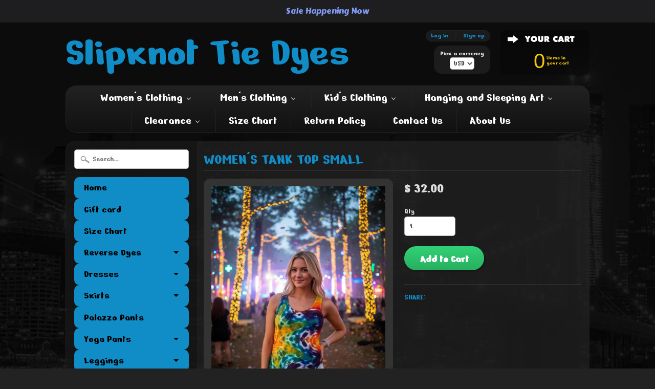

--- FILE ---
content_type: text/html; charset=utf-8
request_url: https://slipknottiedye.com/products/womens-tank-top-small-10
body_size: 22407
content:
<!DOCTYPE html>
<!--[if IE 8]> <html class="no-js lt-ie9" lang="en" > <![endif]-->
<!--[if gt IE 8]><!--> <html class="no-js" lang="en" > <!--<![endif]-->
<head>
<meta charset="utf-8" />
<meta http-equiv="X-UA-Compatible" content="IE=edge" />  
<script>
document.documentElement.className = document.documentElement.className.replace("no-js","js");
</script>  
<meta name="viewport" content="width=device-width, initial-scale=1.0">
<!-- Facebook Pixel Code -->
<script>
!function(f,b,e,v,n,t,s){if(f.fbq)return;n=f.fbq=function(){n.callMethod?
n.callMethod.apply(n,arguments):n.queue.push(arguments)};if(!f._fbq)f._fbq=n;
n.push=n;n.loaded=!0;n.version='2.0';n.queue=[];t=b.createElement(e);t.async=!0;
t.src=v;s=b.getElementsByTagName(e)[0];s.parentNode.insertBefore(t,s)}(window,
document,'script','//connect.facebook.net/en_US/fbevents.js');

fbq('init', '910976095676177');
fbq('track', "PageView");</script>
  
<noscript><img height="1" width="1" style="display:none"
src="https://www.facebook.com/tr?id=910976095676177&ev=PageView&noscript=1"
/></noscript>
<!-- End Facebook Pixel Code --> 
  


  <link rel="preconnect" href="https://fonts.gstatic.com">
<link href="https://fonts.googleapis.com/css2?family=Nerko+One&display=swap" rel="stylesheet">

 

    <link rel="preconnect" href="https://fonts.gstatic.com">
<link href="https://fonts.googleapis.com/css2?family=Nerko+One&display=swap" rel="stylesheet">
    
  
<link rel="shortcut icon" href="//slipknottiedye.com/cdn/shop/t/8/assets/favicon.png?v=119796707746901055241606770343" />
<link rel="apple-touch-icon-precomposed" href="//slipknottiedye.com/cdn/shop/t/8/assets/favicon-152.png?v=61419550742554272481607195300" />  


    <title>Women&#39;s Tank Top Small | Slipknot Tie Dyes</title> 





	<meta name="description" content="Gap brand" />



<link rel="canonical" href="https://slipknotdyes.com/products/womens-tank-top-small-10" /> 


  <meta property="og:type" content="product">
  <meta property="og:title" content="Women&#39;s Tank Top Small">
  
  <meta property="og:image" content="http://slipknottiedye.com/cdn/shop/files/7B513483-67FF-45B1-B11F-A16AB6CBADF2_grande.png?v=1763868620">
  <meta property="og:image:secure_url" content="https://slipknottiedye.com/cdn/shop/files/7B513483-67FF-45B1-B11F-A16AB6CBADF2_grande.png?v=1763868620">
  
  <meta property="og:image" content="http://slipknottiedye.com/cdn/shop/files/7B513483-67FF-45B1-B11F-A16AB6CBADF2_grande.jpg?v=1763868620">
  <meta property="og:image:secure_url" content="https://slipknottiedye.com/cdn/shop/files/7B513483-67FF-45B1-B11F-A16AB6CBADF2_grande.jpg?v=1763868620">
  
  <meta property="og:image" content="http://slipknottiedye.com/cdn/shop/files/AE5234A3-C66C-4963-82D4-6AAB9C1D3920_grande.jpg?v=1763868620">
  <meta property="og:image:secure_url" content="https://slipknottiedye.com/cdn/shop/files/AE5234A3-C66C-4963-82D4-6AAB9C1D3920_grande.jpg?v=1763868620">
  
  <meta property="og:price:amount" content="32.00">
  <meta property="og:price:currency" content="USD">


  <meta property="og:description" content="Gap brand">

  <meta property="og:url" content="https://slipknotdyes.com/products/womens-tank-top-small-10">
  <meta property="og:site_name" content="Slipknot Tie Dyes">





  <meta name="twitter:site" content="@slipknottiedyes">


  <meta name="twitter:card" content="product">
  <meta name="twitter:title" content="Women's Tank Top Small">
  <meta name="twitter:description" content="Gap brand">
  <meta name="twitter:image" content="https://slipknottiedye.com/cdn/shop/files/7B513483-67FF-45B1-B11F-A16AB6CBADF2_medium.png?v=1763868620">
  <meta name="twitter:image:width" content="240">
  <meta name="twitter:image:height" content="240">
  <meta name="twitter:label1" content="Price">
  
  <meta name="twitter:data1" content="$ 32.00 USD">
  
  <meta name="twitter:label2" content="Brand">
  <meta name="twitter:data2" content="Slipknot Tie Dyes">
  




<link href="//slipknottiedye.com/cdn/shop/t/8/assets/styles.scss.css?v=64753698270057933041701108259" rel="stylesheet" type="text/css" media="all" />  

<script type="text/javascript" src="//ajax.googleapis.com/ajax/libs/jquery/1.11.3/jquery.min.js"></script>

<script src="//slipknottiedye.com/cdn/shop/t/8/assets/shop.js?v=115133990896160164421606772386" type="text/javascript"></script> 



<script src="//slipknottiedye.com/cdn/shopifycloud/storefront/assets/themes_support/option_selection-b017cd28.js" type="text/javascript"></script>

<!--[if lt IE 9]>
<script src="//html5shim.googlecode.com/svn/trunk/html5.js"></script>
<![endif]-->  
  <!-- Facebook Pixel Code -->
<script>
!function(f,b,e,v,n,t,s){if(f.fbq)return;n=f.fbq=function(){n.callMethod?
n.callMethod.apply(n,arguments):n.queue.push(arguments)};if(!f._fbq)f._fbq=n;
n.push=n;n.loaded=!0;n.version='2.0';n.queue=[];t=b.createElement(e);t.async=!0;
t.src=v;s=b.getElementsByTagName(e)[0];s.parentNode.insertBefore(t,s)}(window,
document,'script','https://connect.facebook.net/en_US/fbevents.js');

fbq('init', '136274506780289');
fbq('track', "PageView");</script>
<noscript><img height="1" width="1" style="display:none"
src="https://www.facebook.com/tr?id=136274506780289&ev=PageView&noscript=1"
/></noscript>
<!-- End Facebook Pixel Code -->

  
  <script>window.performance && window.performance.mark && window.performance.mark('shopify.content_for_header.start');</script><meta name="google-site-verification" content="j6CU8l74UXZIszWgACpn5ky44jOLZYM_nbEvnNxPFic">
<meta name="facebook-domain-verification" content="svqb3gj4danmzdc14zfqzlbsafao8u">
<meta name="facebook-domain-verification" content="gvr5b5rymv5gsppj98i19w1prixh8u">
<meta id="shopify-digital-wallet" name="shopify-digital-wallet" content="/9160634/digital_wallets/dialog">
<meta name="shopify-checkout-api-token" content="a5f25dccbba17d642f4a010276879405">
<meta id="in-context-paypal-metadata" data-shop-id="9160634" data-venmo-supported="false" data-environment="production" data-locale="en_US" data-paypal-v4="true" data-currency="USD">
<link rel="alternate" type="application/json+oembed" href="https://slipknotdyes.com/products/womens-tank-top-small-10.oembed">
<script async="async" src="/checkouts/internal/preloads.js?locale=en-US"></script>
<link rel="preconnect" href="https://shop.app" crossorigin="anonymous">
<script async="async" src="https://shop.app/checkouts/internal/preloads.js?locale=en-US&shop_id=9160634" crossorigin="anonymous"></script>
<script id="apple-pay-shop-capabilities" type="application/json">{"shopId":9160634,"countryCode":"US","currencyCode":"USD","merchantCapabilities":["supports3DS"],"merchantId":"gid:\/\/shopify\/Shop\/9160634","merchantName":"Slipknot Tie Dyes","requiredBillingContactFields":["postalAddress","email"],"requiredShippingContactFields":["postalAddress","email"],"shippingType":"shipping","supportedNetworks":["visa","masterCard","amex","discover","elo","jcb"],"total":{"type":"pending","label":"Slipknot Tie Dyes","amount":"1.00"},"shopifyPaymentsEnabled":true,"supportsSubscriptions":true}</script>
<script id="shopify-features" type="application/json">{"accessToken":"a5f25dccbba17d642f4a010276879405","betas":["rich-media-storefront-analytics"],"domain":"slipknottiedye.com","predictiveSearch":true,"shopId":9160634,"locale":"en"}</script>
<script>var Shopify = Shopify || {};
Shopify.shop = "slipknot-tie-dyes.myshopify.com";
Shopify.locale = "en";
Shopify.currency = {"active":"USD","rate":"1.0"};
Shopify.country = "US";
Shopify.theme = {"name":"Sunrise","id":46240387,"schema_name":null,"schema_version":null,"theme_store_id":57,"role":"main"};
Shopify.theme.handle = "null";
Shopify.theme.style = {"id":null,"handle":null};
Shopify.cdnHost = "slipknottiedye.com/cdn";
Shopify.routes = Shopify.routes || {};
Shopify.routes.root = "/";</script>
<script type="module">!function(o){(o.Shopify=o.Shopify||{}).modules=!0}(window);</script>
<script>!function(o){function n(){var o=[];function n(){o.push(Array.prototype.slice.apply(arguments))}return n.q=o,n}var t=o.Shopify=o.Shopify||{};t.loadFeatures=n(),t.autoloadFeatures=n()}(window);</script>
<script>
  window.ShopifyPay = window.ShopifyPay || {};
  window.ShopifyPay.apiHost = "shop.app\/pay";
  window.ShopifyPay.redirectState = null;
</script>
<script id="shop-js-analytics" type="application/json">{"pageType":"product"}</script>
<script defer="defer" async type="module" src="//slipknottiedye.com/cdn/shopifycloud/shop-js/modules/v2/client.init-shop-cart-sync_C5BV16lS.en.esm.js"></script>
<script defer="defer" async type="module" src="//slipknottiedye.com/cdn/shopifycloud/shop-js/modules/v2/chunk.common_CygWptCX.esm.js"></script>
<script type="module">
  await import("//slipknottiedye.com/cdn/shopifycloud/shop-js/modules/v2/client.init-shop-cart-sync_C5BV16lS.en.esm.js");
await import("//slipknottiedye.com/cdn/shopifycloud/shop-js/modules/v2/chunk.common_CygWptCX.esm.js");

  window.Shopify.SignInWithShop?.initShopCartSync?.({"fedCMEnabled":true,"windoidEnabled":true});

</script>
<script>
  window.Shopify = window.Shopify || {};
  if (!window.Shopify.featureAssets) window.Shopify.featureAssets = {};
  window.Shopify.featureAssets['shop-js'] = {"shop-cart-sync":["modules/v2/client.shop-cart-sync_ZFArdW7E.en.esm.js","modules/v2/chunk.common_CygWptCX.esm.js"],"init-fed-cm":["modules/v2/client.init-fed-cm_CmiC4vf6.en.esm.js","modules/v2/chunk.common_CygWptCX.esm.js"],"shop-button":["modules/v2/client.shop-button_tlx5R9nI.en.esm.js","modules/v2/chunk.common_CygWptCX.esm.js"],"shop-cash-offers":["modules/v2/client.shop-cash-offers_DOA2yAJr.en.esm.js","modules/v2/chunk.common_CygWptCX.esm.js","modules/v2/chunk.modal_D71HUcav.esm.js"],"init-windoid":["modules/v2/client.init-windoid_sURxWdc1.en.esm.js","modules/v2/chunk.common_CygWptCX.esm.js"],"shop-toast-manager":["modules/v2/client.shop-toast-manager_ClPi3nE9.en.esm.js","modules/v2/chunk.common_CygWptCX.esm.js"],"init-shop-email-lookup-coordinator":["modules/v2/client.init-shop-email-lookup-coordinator_B8hsDcYM.en.esm.js","modules/v2/chunk.common_CygWptCX.esm.js"],"init-shop-cart-sync":["modules/v2/client.init-shop-cart-sync_C5BV16lS.en.esm.js","modules/v2/chunk.common_CygWptCX.esm.js"],"avatar":["modules/v2/client.avatar_BTnouDA3.en.esm.js"],"pay-button":["modules/v2/client.pay-button_FdsNuTd3.en.esm.js","modules/v2/chunk.common_CygWptCX.esm.js"],"init-customer-accounts":["modules/v2/client.init-customer-accounts_DxDtT_ad.en.esm.js","modules/v2/client.shop-login-button_C5VAVYt1.en.esm.js","modules/v2/chunk.common_CygWptCX.esm.js","modules/v2/chunk.modal_D71HUcav.esm.js"],"init-shop-for-new-customer-accounts":["modules/v2/client.init-shop-for-new-customer-accounts_ChsxoAhi.en.esm.js","modules/v2/client.shop-login-button_C5VAVYt1.en.esm.js","modules/v2/chunk.common_CygWptCX.esm.js","modules/v2/chunk.modal_D71HUcav.esm.js"],"shop-login-button":["modules/v2/client.shop-login-button_C5VAVYt1.en.esm.js","modules/v2/chunk.common_CygWptCX.esm.js","modules/v2/chunk.modal_D71HUcav.esm.js"],"init-customer-accounts-sign-up":["modules/v2/client.init-customer-accounts-sign-up_CPSyQ0Tj.en.esm.js","modules/v2/client.shop-login-button_C5VAVYt1.en.esm.js","modules/v2/chunk.common_CygWptCX.esm.js","modules/v2/chunk.modal_D71HUcav.esm.js"],"shop-follow-button":["modules/v2/client.shop-follow-button_Cva4Ekp9.en.esm.js","modules/v2/chunk.common_CygWptCX.esm.js","modules/v2/chunk.modal_D71HUcav.esm.js"],"checkout-modal":["modules/v2/client.checkout-modal_BPM8l0SH.en.esm.js","modules/v2/chunk.common_CygWptCX.esm.js","modules/v2/chunk.modal_D71HUcav.esm.js"],"lead-capture":["modules/v2/client.lead-capture_Bi8yE_yS.en.esm.js","modules/v2/chunk.common_CygWptCX.esm.js","modules/v2/chunk.modal_D71HUcav.esm.js"],"shop-login":["modules/v2/client.shop-login_D6lNrXab.en.esm.js","modules/v2/chunk.common_CygWptCX.esm.js","modules/v2/chunk.modal_D71HUcav.esm.js"],"payment-terms":["modules/v2/client.payment-terms_CZxnsJam.en.esm.js","modules/v2/chunk.common_CygWptCX.esm.js","modules/v2/chunk.modal_D71HUcav.esm.js"]};
</script>
<script>(function() {
  var isLoaded = false;
  function asyncLoad() {
    if (isLoaded) return;
    isLoaded = true;
    var urls = ["https:\/\/chimpstatic.com\/mcjs-connected\/js\/users\/89a76de0bb5968a98e6c36815\/2cb2fdac96289c4b5e84b9fea.js?shop=slipknot-tie-dyes.myshopify.com","\/\/shopify.privy.com\/widget.js?shop=slipknot-tie-dyes.myshopify.com","https:\/\/chimpstatic.com\/mcjs-connected\/js\/users\/89a76de0bb5968a98e6c36815\/f5c2d7a13455756d9652cc24d.js?shop=slipknot-tie-dyes.myshopify.com","https:\/\/sellup.herokuapp.com\/upseller.js?shop=slipknot-tie-dyes.myshopify.com","https:\/\/sellup.herokuapp.com\/kartifyjs\/kartify.js?shop=slipknot-tie-dyes.myshopify.com","https:\/\/cks3.amplifiedcdn.com\/ckjs.production.min.js?unique_id=slipknot-tie-dyes.myshopify.com\u0026shop=slipknot-tie-dyes.myshopify.com","https:\/\/ccjs.amplifiedcdn.com\/ccjs.umd.js?unique_id=slipknot-tie-dyes.myshopify.com\u0026shop=slipknot-tie-dyes.myshopify.com","\/\/www.powr.io\/powr.js?powr-token=slipknot-tie-dyes.myshopify.com\u0026external-type=shopify\u0026shop=slipknot-tie-dyes.myshopify.com","https:\/\/cdn.hextom.com\/js\/freeshippingbar.js?shop=slipknot-tie-dyes.myshopify.com","https:\/\/cdn.hextom.com\/js\/quickannouncementbar.js?shop=slipknot-tie-dyes.myshopify.com","https:\/\/script.pop-convert.com\/new-micro\/production.pc.min.js?unique_id=slipknot-tie-dyes.myshopify.com\u0026shop=slipknot-tie-dyes.myshopify.com","https:\/\/cdn.s3.pop-convert.com\/pcjs.production.min.js?unique_id=slipknot-tie-dyes.myshopify.com\u0026shop=slipknot-tie-dyes.myshopify.com","\/\/cdn.shopify.com\/proxy\/3d096b3b6087b4dc26c6105938df6b40d9bcee9d61270eed0debb2b884d92a03\/d33a6lvgbd0fej.cloudfront.net\/script_tag\/secomapp.scripttag.js?shop=slipknot-tie-dyes.myshopify.com\u0026sp-cache-control=cHVibGljLCBtYXgtYWdlPTkwMA"];
    for (var i = 0; i < urls.length; i++) {
      var s = document.createElement('script');
      s.type = 'text/javascript';
      s.async = true;
      s.src = urls[i];
      var x = document.getElementsByTagName('script')[0];
      x.parentNode.insertBefore(s, x);
    }
  };
  if(window.attachEvent) {
    window.attachEvent('onload', asyncLoad);
  } else {
    window.addEventListener('load', asyncLoad, false);
  }
})();</script>
<script id="__st">var __st={"a":9160634,"offset":-25200,"reqid":"ce978fbe-88fb-47b3-a60c-c7ab36f0493d-1768611329","pageurl":"slipknottiedye.com\/products\/womens-tank-top-small-10","u":"14a4c608fe01","p":"product","rtyp":"product","rid":8538481197210};</script>
<script>window.ShopifyPaypalV4VisibilityTracking = true;</script>
<script id="captcha-bootstrap">!function(){'use strict';const t='contact',e='account',n='new_comment',o=[[t,t],['blogs',n],['comments',n],[t,'customer']],c=[[e,'customer_login'],[e,'guest_login'],[e,'recover_customer_password'],[e,'create_customer']],r=t=>t.map((([t,e])=>`form[action*='/${t}']:not([data-nocaptcha='true']) input[name='form_type'][value='${e}']`)).join(','),a=t=>()=>t?[...document.querySelectorAll(t)].map((t=>t.form)):[];function s(){const t=[...o],e=r(t);return a(e)}const i='password',u='form_key',d=['recaptcha-v3-token','g-recaptcha-response','h-captcha-response',i],f=()=>{try{return window.sessionStorage}catch{return}},m='__shopify_v',_=t=>t.elements[u];function p(t,e,n=!1){try{const o=window.sessionStorage,c=JSON.parse(o.getItem(e)),{data:r}=function(t){const{data:e,action:n}=t;return t[m]||n?{data:e,action:n}:{data:t,action:n}}(c);for(const[e,n]of Object.entries(r))t.elements[e]&&(t.elements[e].value=n);n&&o.removeItem(e)}catch(o){console.error('form repopulation failed',{error:o})}}const l='form_type',E='cptcha';function T(t){t.dataset[E]=!0}const w=window,h=w.document,L='Shopify',v='ce_forms',y='captcha';let A=!1;((t,e)=>{const n=(g='f06e6c50-85a8-45c8-87d0-21a2b65856fe',I='https://cdn.shopify.com/shopifycloud/storefront-forms-hcaptcha/ce_storefront_forms_captcha_hcaptcha.v1.5.2.iife.js',D={infoText:'Protected by hCaptcha',privacyText:'Privacy',termsText:'Terms'},(t,e,n)=>{const o=w[L][v],c=o.bindForm;if(c)return c(t,g,e,D).then(n);var r;o.q.push([[t,g,e,D],n]),r=I,A||(h.body.append(Object.assign(h.createElement('script'),{id:'captcha-provider',async:!0,src:r})),A=!0)});var g,I,D;w[L]=w[L]||{},w[L][v]=w[L][v]||{},w[L][v].q=[],w[L][y]=w[L][y]||{},w[L][y].protect=function(t,e){n(t,void 0,e),T(t)},Object.freeze(w[L][y]),function(t,e,n,w,h,L){const[v,y,A,g]=function(t,e,n){const i=e?o:[],u=t?c:[],d=[...i,...u],f=r(d),m=r(i),_=r(d.filter((([t,e])=>n.includes(e))));return[a(f),a(m),a(_),s()]}(w,h,L),I=t=>{const e=t.target;return e instanceof HTMLFormElement?e:e&&e.form},D=t=>v().includes(t);t.addEventListener('submit',(t=>{const e=I(t);if(!e)return;const n=D(e)&&!e.dataset.hcaptchaBound&&!e.dataset.recaptchaBound,o=_(e),c=g().includes(e)&&(!o||!o.value);(n||c)&&t.preventDefault(),c&&!n&&(function(t){try{if(!f())return;!function(t){const e=f();if(!e)return;const n=_(t);if(!n)return;const o=n.value;o&&e.removeItem(o)}(t);const e=Array.from(Array(32),(()=>Math.random().toString(36)[2])).join('');!function(t,e){_(t)||t.append(Object.assign(document.createElement('input'),{type:'hidden',name:u})),t.elements[u].value=e}(t,e),function(t,e){const n=f();if(!n)return;const o=[...t.querySelectorAll(`input[type='${i}']`)].map((({name:t})=>t)),c=[...d,...o],r={};for(const[a,s]of new FormData(t).entries())c.includes(a)||(r[a]=s);n.setItem(e,JSON.stringify({[m]:1,action:t.action,data:r}))}(t,e)}catch(e){console.error('failed to persist form',e)}}(e),e.submit())}));const S=(t,e)=>{t&&!t.dataset[E]&&(n(t,e.some((e=>e===t))),T(t))};for(const o of['focusin','change'])t.addEventListener(o,(t=>{const e=I(t);D(e)&&S(e,y())}));const B=e.get('form_key'),M=e.get(l),P=B&&M;t.addEventListener('DOMContentLoaded',(()=>{const t=y();if(P)for(const e of t)e.elements[l].value===M&&p(e,B);[...new Set([...A(),...v().filter((t=>'true'===t.dataset.shopifyCaptcha))])].forEach((e=>S(e,t)))}))}(h,new URLSearchParams(w.location.search),n,t,e,['guest_login'])})(!0,!0)}();</script>
<script integrity="sha256-4kQ18oKyAcykRKYeNunJcIwy7WH5gtpwJnB7kiuLZ1E=" data-source-attribution="shopify.loadfeatures" defer="defer" src="//slipknottiedye.com/cdn/shopifycloud/storefront/assets/storefront/load_feature-a0a9edcb.js" crossorigin="anonymous"></script>
<script crossorigin="anonymous" defer="defer" src="//slipknottiedye.com/cdn/shopifycloud/storefront/assets/shopify_pay/storefront-65b4c6d7.js?v=20250812"></script>
<script data-source-attribution="shopify.dynamic_checkout.dynamic.init">var Shopify=Shopify||{};Shopify.PaymentButton=Shopify.PaymentButton||{isStorefrontPortableWallets:!0,init:function(){window.Shopify.PaymentButton.init=function(){};var t=document.createElement("script");t.src="https://slipknottiedye.com/cdn/shopifycloud/portable-wallets/latest/portable-wallets.en.js",t.type="module",document.head.appendChild(t)}};
</script>
<script data-source-attribution="shopify.dynamic_checkout.buyer_consent">
  function portableWalletsHideBuyerConsent(e){var t=document.getElementById("shopify-buyer-consent"),n=document.getElementById("shopify-subscription-policy-button");t&&n&&(t.classList.add("hidden"),t.setAttribute("aria-hidden","true"),n.removeEventListener("click",e))}function portableWalletsShowBuyerConsent(e){var t=document.getElementById("shopify-buyer-consent"),n=document.getElementById("shopify-subscription-policy-button");t&&n&&(t.classList.remove("hidden"),t.removeAttribute("aria-hidden"),n.addEventListener("click",e))}window.Shopify?.PaymentButton&&(window.Shopify.PaymentButton.hideBuyerConsent=portableWalletsHideBuyerConsent,window.Shopify.PaymentButton.showBuyerConsent=portableWalletsShowBuyerConsent);
</script>
<script data-source-attribution="shopify.dynamic_checkout.cart.bootstrap">document.addEventListener("DOMContentLoaded",(function(){function t(){return document.querySelector("shopify-accelerated-checkout-cart, shopify-accelerated-checkout")}if(t())Shopify.PaymentButton.init();else{new MutationObserver((function(e,n){t()&&(Shopify.PaymentButton.init(),n.disconnect())})).observe(document.body,{childList:!0,subtree:!0})}}));
</script>
<script id='scb4127' type='text/javascript' async='' src='https://slipknottiedye.com/cdn/shopifycloud/privacy-banner/storefront-banner.js'></script><link id="shopify-accelerated-checkout-styles" rel="stylesheet" media="screen" href="https://slipknottiedye.com/cdn/shopifycloud/portable-wallets/latest/accelerated-checkout-backwards-compat.css" crossorigin="anonymous">
<style id="shopify-accelerated-checkout-cart">
        #shopify-buyer-consent {
  margin-top: 1em;
  display: inline-block;
  width: 100%;
}

#shopify-buyer-consent.hidden {
  display: none;
}

#shopify-subscription-policy-button {
  background: none;
  border: none;
  padding: 0;
  text-decoration: underline;
  font-size: inherit;
  cursor: pointer;
}

#shopify-subscription-policy-button::before {
  box-shadow: none;
}

      </style>

<script>window.performance && window.performance.mark && window.performance.mark('shopify.content_for_header.end');</script>





<!-- BeginConsistentCartAddon -->  <script>    Shopify.customer_logged_in = false ;  Shopify.customer_email = "" ;  Shopify.log_uuids = true;    </script>  <!-- EndConsistentCartAddon -->
<!-- BEGIN app block: shopify://apps/buddha-mega-menu-navigation/blocks/megamenu/dbb4ce56-bf86-4830-9b3d-16efbef51c6f -->
<script>
        var productImageAndPrice = [],
            collectionImages = [],
            articleImages = [],
            mmLivIcons = false,
            mmFlipClock = false,
            mmFixesUseJquery = false,
            mmNumMMI = 9,
            mmSchemaTranslation = {},
            mmMenuStrings =  [] ,
            mmShopLocale = "en",
            mmShopLocaleCollectionsRoute = "/collections",
            mmSchemaDesignJSON = [{"action":"menu-select","value":"main-menu"},{"action":"design","setting":"font_family","value":"Default"},{"action":"design","setting":"tree_sub_direction","value":"set_tree_auto"},{"action":"design","setting":"button_background_hover_color","value":"#0d8781"},{"action":"design","setting":"link_hover_color","value":"#0da19a"},{"action":"design","setting":"button_background_color","value":"#0da19a"},{"action":"design","setting":"link_color","value":"#4e4e4e"},{"action":"design","setting":"background_hover_color","value":"#f9f9f9"},{"action":"design","setting":"background_color","value":"#ffffff"},{"action":"design","setting":"button_text_hover_color","value":"#ffffff"},{"action":"design","setting":"button_text_color","value":"#ffffff"},{"action":"design","setting":"font_size","value":"13px"},{"action":"design","setting":"text_color","value":"#222222"},{"action":"design","setting":"vertical_text_color","value":"#ffffff"},{"action":"design","setting":"vertical_link_color","value":"#ffffff"},{"action":"design","setting":"vertical_link_hover_color","value":"#0da19a"},{"action":"design","setting":"vertical_font_size","value":"13px"}],
            mmDomChangeSkipUl = "",
            buddhaMegaMenuShop = "slipknot-tie-dyes.myshopify.com",
            mmWireframeCompression = "0",
            mmExtensionAssetUrl = "https://cdn.shopify.com/extensions/019abe06-4a3f-7763-88da-170e1b54169b/mega-menu-151/assets/";var bestSellersHTML = '';var newestProductsHTML = '';/* get link lists api */
        var linkLists={"main-menu" : {"title":"Main Menu", "items":["/","/collections/gift-card","/pages/size-chart","/","/","/","/collections/palazzo-pants","/collections/womens-pants","/collections/womens-leggings","/","/","/","/","/","/","/collections/bandanas","/","/","/","/collections/crop-tops","/","/collections/clearance-items","/","/collections/special-offer","/pages/about-us","/pages/contact-us","/pages/return-policy","/",]},"footer" : {"title":"Footer", "items":["/policies/refund-policy",]},"kids-stuff" : {"title":"Kids Stuff", "items":["/collections/girls-clothing","/collections/boys-t-shirt","/collections/baby-items",]},"womens-tank-tops" : {"title":"Women&#39;s Tank Tops", "items":["/collections/x-small-womens-tank-top","/collections/small-womens-tank-top","/collections/medium-womens-tank-tops","/collections/large-womens-tank-top","/collections/xl-womens-tank-top","/collections/xxl-womens-tank-top","/collections/plus-size-womens-tanks-and-camis",]},"womens-camisoles" : {"title":"Women&#39;s Camisoles", "items":["/collections/x-small-womens-camisole","/collections/small-womens-camisole","/collections/medium-womens-camisole","/collections/large-womens-camisole","/collections/x-large-womens-camisole","/collections/xx-large-womens-camisole","/collections/3xl-womens-camisole",]},"womens-skirts-and-dresses" : {"title":"Women&#39;s Skirts and Dresses", "items":["/collections/medium","/collections/large-skirts","/collections/x-large-skirt","/collections/xx-large-skirt","/collections/3xl-skirts","/collections/small-dress","/collections/medium-dress","/collections/large-dress","/collections/x-large-dress","/collections/xx-large-dress","/",]},"mens-t-shirts" : {"title":"Men&#39;s T-shirts", "items":["/collections/mens-t-shirt-small","/collections/mens-medium-ts","/collections/mens-large-ts","/collections/mens-x-large-ts","/collections/mens-xx-large-ts","/collections/mens-big-and-tall-t-shirts",]},"lightweight-hoodie" : {"title":"Lightweight Hoodie", "items":["/collections/unisex-light-weight-hoodies","/collections/womens-lightweight-hoodie","/collections/mens-lightweight-hoodie",]},"mens-long-sleeve" : {"title":"Men&#39;s Long Sleeve", "items":["/collections/mens-small-long-sleeve","/collections/mens-medium-ls","/collections/mens-large-ls","/collections/mens-x-large-ls","/collections/mens-xx-large-ls","/collections/mens-big-and-tall",]},"womens-long-sleeve" : {"title":"Women&#39;s Long Sleeve ", "items":["/collections/small-womens-ls","/collections/medium-womens-ls","/collections/large-womens-ls","/collections/x-large-womens-ls",]},"skirts" : {"title":"Skirts", "items":["/collections/small-skirts","/collections/medium","/collections/large-skirts","/collections/x-large-skirt","/collections/xx-large-skirt","/collections/3xl-skirts",]},"dresses" : {"title":"Dresses", "items":["/collections/small-dress","/collections/medium-dress","/collections/large-dress","/collections/x-large-dress","/collections/xx-large-dress","/collections/womens-dresses-3-xl",]},"tapestries" : {"title":"Tapestries", "items":["/collections/tapestry-58-x-58","/collections/tapestry-80-150","/collections/tapestry-160-and-up",]},"yoga-pants" : {"title":"Yoga Pants", "items":["/collections/x-small-yoga","/collections/small-yoga","/collections/medium-yoga","/collections/large-yoga","/collections/x-large-yoga","/collections/xx-large-yoga","/collections/3xl-yoga",]},"sidebar-menu" : {"title":"Sidebar Menu", "items":["/","/","/","/","/collections/holiday-vending","/pages/size-chart","/pages/return-policy","/pages/contact-us","/pages/about-us",]},"leggings" : {"title":"Leggings", "items":["/collections/womens-leggings",]},"womens-lightweight-hoodie" : {"title":"Women&#39;s Lightweight Hoodie", "items":["/collections/womens-lightweight-hoodie",]},"crop-tops" : {"title":"Crop Tops", "items":["/collections/crop-tops",]},"reverse-dyes" : {"title":"Reverse Dyes", "items":["/collections/reverse-dyes","/collections/mens-reverse-dyes",]},"customer-account-main-menu" : {"title":"Customer account main menu", "items":["/","https://shopify.com/9160634/account/orders?locale=en&amp;region_country=US",]},"mens-long-sleeve-1" : {"title":"Men&#39;s Long Sleeve", "items":["/collections/mens-small-long-sleeve",]},};/*ENDPARSE*/

        linkLists["force-mega-menu"]={};linkLists["force-mega-menu"].title="Sunrise Theme - Mega Menu";linkLists["force-mega-menu"].items=[1];

        /* set product prices *//* get the collection images *//* get the article images *//* customer fixes */
        var mmThemeFixesBeforeInit = function(){customMenuUls=".original-menu,.top-menu>ul,ul";}; var mmThemeFixesBefore = function(){ if (selectedMenu=="force-mega-menu") { if(tempMenuObject.u.matches(".top-menu>ul")) { tempMenuObject.skipCheck = true; tempMenuObject.forceMenu = true; tempMenuObject.liClasses = ""; tempMenuObject.aClasses = "newfont"; tempMenuObject.liItems = tempMenuObject.u.children; } if (document.querySelector(".top-menu>ul") == null) { if (tempMenuObject.u.matches(".original-menu")) { tempMenuObject.skipCheck = true; tempMenuObject.forceMenu = true; tempMenuObject.liClasses = ""; tempMenuObject.aClasses = "newfont"; tempMenuObject.liItems = tempMenuObject.u.children; } } else { if (tempMenuObject.u.matches(".original-menu")) return -1; } } }; var mmThemeFixesAfter = function(){ mmAddStyle(" .original-menu>li.buddha-menu-item>ul.mm-submenu { margin:0 1em !important; } .original-menu ul.mm-submenu.simple >li .mm-list-name>span { text-align:left !important; } .vertical-mega-menu ul.mm-submenu.simple > li .mm-list-name { border:0px !important } #shopify-section-header > .top-menu {z-index: 1001 !important;} ", "themeScript"); }; 
        

        var mmWireframe = {"html" : "<li class=\"buddha-menu-item\"  ><a data-href=\"/\" href=\"/\" aria-label=\"Women's Clothing\" data-no-instant=\"\" onclick=\"mmGoToPage(this, event); return false;\"  ><i class=\"mm-icon static fa fa-female\" aria-hidden=\"true\"></i><span class=\"mm-title\">Women's Clothing</span><i class=\"mm-arrow mm-angle-down\" aria-hidden=\"true\"></i><span class=\"toggle-menu-btn\" style=\"display:none;\" title=\"Toggle menu\" onclick=\"return toggleSubmenu(this)\"><span class=\"mm-arrow-icon\"><span class=\"bar-one\"></span><span class=\"bar-two\"></span></span></span></a><ul class=\"mm-submenu tree  small \"><li data-href=\"/collections/womens-skirts-1\" href=\"/collections/womens-skirts-1\" aria-label=\"Skirts\" data-no-instant=\"\" onclick=\"mmGoToPage(this, event); return false;\"  ><a data-href=\"/collections/womens-skirts-1\" href=\"/collections/womens-skirts-1\" aria-label=\"Skirts\" data-no-instant=\"\" onclick=\"mmGoToPage(this, event); return false;\"  ><span class=\"mm-title\">Skirts</span><i class=\"mm-arrow mm-angle-down\" aria-hidden=\"true\"></i><span class=\"toggle-menu-btn\" style=\"display:none;\" title=\"Toggle menu\" onclick=\"return toggleSubmenu(this)\"><span class=\"mm-arrow-icon\"><span class=\"bar-one\"></span><span class=\"bar-two\"></span></span></span></a><ul class=\"mm-submenu tree  small mm-last-level\"><li data-href=\"/collections/small-maxi-skirt\" href=\"/collections/small-maxi-skirt\" aria-label=\"Small\" data-no-instant=\"\" onclick=\"mmGoToPage(this, event); return false;\"  ><a data-href=\"/collections/small-maxi-skirt\" href=\"/collections/small-maxi-skirt\" aria-label=\"Small\" data-no-instant=\"\" onclick=\"mmGoToPage(this, event); return false;\"  ><span class=\"mm-title\">Small</span></a></li><li data-href=\"/collections/medium\" href=\"/collections/medium\" aria-label=\"Medium\" data-no-instant=\"\" onclick=\"mmGoToPage(this, event); return false;\"  ><a data-href=\"/collections/medium\" href=\"/collections/medium\" aria-label=\"Medium\" data-no-instant=\"\" onclick=\"mmGoToPage(this, event); return false;\"  ><span class=\"mm-title\">Medium</span></a></li><li data-href=\"/collections/large-skirts\" href=\"/collections/large-skirts\" aria-label=\"Large\" data-no-instant=\"\" onclick=\"mmGoToPage(this, event); return false;\"  ><a data-href=\"/collections/large-skirts\" href=\"/collections/large-skirts\" aria-label=\"Large\" data-no-instant=\"\" onclick=\"mmGoToPage(this, event); return false;\"  ><span class=\"mm-title\">Large</span></a></li><li data-href=\"/collections/x-large-skirt\" href=\"/collections/x-large-skirt\" aria-label=\"X-Large\" data-no-instant=\"\" onclick=\"mmGoToPage(this, event); return false;\"  ><a data-href=\"/collections/x-large-skirt\" href=\"/collections/x-large-skirt\" aria-label=\"X-Large\" data-no-instant=\"\" onclick=\"mmGoToPage(this, event); return false;\"  ><span class=\"mm-title\">X-Large</span></a></li><li data-href=\"/collections/xx-large-skirt\" href=\"/collections/xx-large-skirt\" aria-label=\"XX-Large\" data-no-instant=\"\" onclick=\"mmGoToPage(this, event); return false;\"  ><a data-href=\"/collections/xx-large-skirt\" href=\"/collections/xx-large-skirt\" aria-label=\"XX-Large\" data-no-instant=\"\" onclick=\"mmGoToPage(this, event); return false;\"  ><span class=\"mm-title\">XX-Large</span></a></li><li data-href=\"/collections/3xl-skirts\" href=\"/collections/3xl-skirts\" aria-label=\"3XL\" data-no-instant=\"\" onclick=\"mmGoToPage(this, event); return false;\"  ><a data-href=\"/collections/3xl-skirts\" href=\"/collections/3xl-skirts\" aria-label=\"3XL\" data-no-instant=\"\" onclick=\"mmGoToPage(this, event); return false;\"  ><span class=\"mm-title\">3XL</span></a></li></ul></li><li data-href=\"/collections/womens-skirts\" href=\"/collections/womens-skirts\" aria-label=\"Dresses\" data-no-instant=\"\" onclick=\"mmGoToPage(this, event); return false;\"  ><a data-href=\"/collections/womens-skirts\" href=\"/collections/womens-skirts\" aria-label=\"Dresses\" data-no-instant=\"\" onclick=\"mmGoToPage(this, event); return false;\"  ><span class=\"mm-title\">Dresses</span><i class=\"mm-arrow mm-angle-down\" aria-hidden=\"true\"></i><span class=\"toggle-menu-btn\" style=\"display:none;\" title=\"Toggle menu\" onclick=\"return toggleSubmenu(this)\"><span class=\"mm-arrow-icon\"><span class=\"bar-one\"></span><span class=\"bar-two\"></span></span></span></a><ul class=\"mm-submenu tree  small mm-last-level\"><li data-href=\"/collections/small-dress\" href=\"/collections/small-dress\" aria-label=\"Small\" data-no-instant=\"\" onclick=\"mmGoToPage(this, event); return false;\"  ><a data-href=\"/collections/small-dress\" href=\"/collections/small-dress\" aria-label=\"Small\" data-no-instant=\"\" onclick=\"mmGoToPage(this, event); return false;\"  ><span class=\"mm-title\">Small</span></a></li><li data-href=\"/collections/medium-dress\" href=\"/collections/medium-dress\" aria-label=\"Medium\" data-no-instant=\"\" onclick=\"mmGoToPage(this, event); return false;\"  ><a data-href=\"/collections/medium-dress\" href=\"/collections/medium-dress\" aria-label=\"Medium\" data-no-instant=\"\" onclick=\"mmGoToPage(this, event); return false;\"  ><span class=\"mm-title\">Medium</span></a></li><li data-href=\"/collections/large-dress\" href=\"/collections/large-dress\" aria-label=\"Large\" data-no-instant=\"\" onclick=\"mmGoToPage(this, event); return false;\"  ><a data-href=\"/collections/large-dress\" href=\"/collections/large-dress\" aria-label=\"Large\" data-no-instant=\"\" onclick=\"mmGoToPage(this, event); return false;\"  ><span class=\"mm-title\">Large</span></a></li><li data-href=\"/collections/x-large-dress\" href=\"/collections/x-large-dress\" aria-label=\"X-Large\" data-no-instant=\"\" onclick=\"mmGoToPage(this, event); return false;\"  ><a data-href=\"/collections/x-large-dress\" href=\"/collections/x-large-dress\" aria-label=\"X-Large\" data-no-instant=\"\" onclick=\"mmGoToPage(this, event); return false;\"  ><span class=\"mm-title\">X-Large</span></a></li><li data-href=\"/collections/xx-large-dress\" href=\"/collections/xx-large-dress\" aria-label=\"XX-Large\" data-no-instant=\"\" onclick=\"mmGoToPage(this, event); return false;\"  ><a data-href=\"/collections/xx-large-dress\" href=\"/collections/xx-large-dress\" aria-label=\"XX-Large\" data-no-instant=\"\" onclick=\"mmGoToPage(this, event); return false;\"  ><span class=\"mm-title\">XX-Large</span></a></li></ul></li><li data-href=\"/collections/womens-pants\" href=\"/collections/womens-pants\" aria-label=\"Yoga Pants\" data-no-instant=\"\" onclick=\"mmGoToPage(this, event); return false;\"  ><a data-href=\"/collections/womens-pants\" href=\"/collections/womens-pants\" aria-label=\"Yoga Pants\" data-no-instant=\"\" onclick=\"mmGoToPage(this, event); return false;\"  ><span class=\"mm-title\">Yoga Pants</span><i class=\"mm-arrow mm-angle-down\" aria-hidden=\"true\"></i><span class=\"toggle-menu-btn\" style=\"display:none;\" title=\"Toggle menu\" onclick=\"return toggleSubmenu(this)\"><span class=\"mm-arrow-icon\"><span class=\"bar-one\"></span><span class=\"bar-two\"></span></span></span></a><ul class=\"mm-submenu tree  small mm-last-level\"><li data-href=\"/collections/x-small-yoga\" href=\"/collections/x-small-yoga\" aria-label=\"X-Small\" data-no-instant=\"\" onclick=\"mmGoToPage(this, event); return false;\"  ><a data-href=\"/collections/x-small-yoga\" href=\"/collections/x-small-yoga\" aria-label=\"X-Small\" data-no-instant=\"\" onclick=\"mmGoToPage(this, event); return false;\"  ><span class=\"mm-title\">X-Small</span></a></li><li data-href=\"/collections/small-yoga\" href=\"/collections/small-yoga\" aria-label=\"Small\" data-no-instant=\"\" onclick=\"mmGoToPage(this, event); return false;\"  ><a data-href=\"/collections/small-yoga\" href=\"/collections/small-yoga\" aria-label=\"Small\" data-no-instant=\"\" onclick=\"mmGoToPage(this, event); return false;\"  ><span class=\"mm-title\">Small</span></a></li><li data-href=\"/collections/medium-yoga\" href=\"/collections/medium-yoga\" aria-label=\"Medium\" data-no-instant=\"\" onclick=\"mmGoToPage(this, event); return false;\"  ><a data-href=\"/collections/medium-yoga\" href=\"/collections/medium-yoga\" aria-label=\"Medium\" data-no-instant=\"\" onclick=\"mmGoToPage(this, event); return false;\"  ><span class=\"mm-title\">Medium</span></a></li><li data-href=\"/collections/large-yoga\" href=\"/collections/large-yoga\" aria-label=\"Large\" data-no-instant=\"\" onclick=\"mmGoToPage(this, event); return false;\"  ><a data-href=\"/collections/large-yoga\" href=\"/collections/large-yoga\" aria-label=\"Large\" data-no-instant=\"\" onclick=\"mmGoToPage(this, event); return false;\"  ><span class=\"mm-title\">Large</span></a></li><li data-href=\"/collections/x-large-yoga\" href=\"/collections/x-large-yoga\" aria-label=\"X-Large\" data-no-instant=\"\" onclick=\"mmGoToPage(this, event); return false;\"  ><a data-href=\"/collections/x-large-yoga\" href=\"/collections/x-large-yoga\" aria-label=\"X-Large\" data-no-instant=\"\" onclick=\"mmGoToPage(this, event); return false;\"  ><span class=\"mm-title\">X-Large</span></a></li><li data-href=\"/collections/xx-large-yoga\" href=\"/collections/xx-large-yoga\" aria-label=\"XX-Large\" data-no-instant=\"\" onclick=\"mmGoToPage(this, event); return false;\"  ><a data-href=\"/collections/xx-large-yoga\" href=\"/collections/xx-large-yoga\" aria-label=\"XX-Large\" data-no-instant=\"\" onclick=\"mmGoToPage(this, event); return false;\"  ><span class=\"mm-title\">XX-Large</span></a></li><li data-href=\"/collections/3xl-yoga\" href=\"/collections/3xl-yoga\" aria-label=\"3XL\" data-no-instant=\"\" onclick=\"mmGoToPage(this, event); return false;\"  ><a data-href=\"/collections/3xl-yoga\" href=\"/collections/3xl-yoga\" aria-label=\"3XL\" data-no-instant=\"\" onclick=\"mmGoToPage(this, event); return false;\"  ><span class=\"mm-title\">3XL</span></a></li></ul></li><li data-href=\"/collections/womens-leggings\" href=\"/collections/womens-leggings\" aria-label=\"Leggings\" data-no-instant=\"\" onclick=\"mmGoToPage(this, event); return false;\"  ><a data-href=\"/collections/womens-leggings\" href=\"/collections/womens-leggings\" aria-label=\"Leggings\" data-no-instant=\"\" onclick=\"mmGoToPage(this, event); return false;\"  ><span class=\"mm-title\">Leggings</span></a></li><li data-href=\"no-link\" href=\"javascript:void(0);\" aria-label=\"Tank Tops\" data-no-instant=\"\" onclick=\"return toggleSubmenu(this);\"  ><a data-href=\"no-link\" href=\"javascript:void(0);\" aria-label=\"Tank Tops\" data-no-instant=\"\" onclick=\"return toggleSubmenu(this);\"  ><span class=\"mm-title\">Tank Tops</span><i class=\"mm-arrow mm-angle-down\" aria-hidden=\"true\"></i><span class=\"toggle-menu-btn\" style=\"display:none;\" title=\"Toggle menu\" onclick=\"return toggleSubmenu(this)\"><span class=\"mm-arrow-icon\"><span class=\"bar-one\"></span><span class=\"bar-two\"></span></span></span></a><ul class=\"mm-submenu tree  small mm-last-level\"><li data-href=\"/collections/x-small-womens-tank-top\" href=\"/collections/x-small-womens-tank-top\" aria-label=\"X-Small\" data-no-instant=\"\" onclick=\"mmGoToPage(this, event); return false;\"  ><a data-href=\"/collections/x-small-womens-tank-top\" href=\"/collections/x-small-womens-tank-top\" aria-label=\"X-Small\" data-no-instant=\"\" onclick=\"mmGoToPage(this, event); return false;\"  ><span class=\"mm-title\">X-Small</span></a></li><li data-href=\"/collections/small-womens-tank-top\" href=\"/collections/small-womens-tank-top\" aria-label=\"Small\" data-no-instant=\"\" onclick=\"mmGoToPage(this, event); return false;\"  ><a data-href=\"/collections/small-womens-tank-top\" href=\"/collections/small-womens-tank-top\" aria-label=\"Small\" data-no-instant=\"\" onclick=\"mmGoToPage(this, event); return false;\"  ><span class=\"mm-title\">Small</span></a></li><li data-href=\"/collections/medium-womens-tank-tops\" href=\"/collections/medium-womens-tank-tops\" aria-label=\"Medium\" data-no-instant=\"\" onclick=\"mmGoToPage(this, event); return false;\"  ><a data-href=\"/collections/medium-womens-tank-tops\" href=\"/collections/medium-womens-tank-tops\" aria-label=\"Medium\" data-no-instant=\"\" onclick=\"mmGoToPage(this, event); return false;\"  ><span class=\"mm-title\">Medium</span></a></li><li data-href=\"/collections/large-womens-tank-top\" href=\"/collections/large-womens-tank-top\" aria-label=\"Large\" data-no-instant=\"\" onclick=\"mmGoToPage(this, event); return false;\"  ><a data-href=\"/collections/large-womens-tank-top\" href=\"/collections/large-womens-tank-top\" aria-label=\"Large\" data-no-instant=\"\" onclick=\"mmGoToPage(this, event); return false;\"  ><span class=\"mm-title\">Large</span></a></li><li data-href=\"/collections/xl-womens-tank-top\" href=\"/collections/xl-womens-tank-top\" aria-label=\"X-Large\" data-no-instant=\"\" onclick=\"mmGoToPage(this, event); return false;\"  ><a data-href=\"/collections/xl-womens-tank-top\" href=\"/collections/xl-womens-tank-top\" aria-label=\"X-Large\" data-no-instant=\"\" onclick=\"mmGoToPage(this, event); return false;\"  ><span class=\"mm-title\">X-Large</span></a></li><li data-href=\"/collections/xxl-womens-tank-top\" href=\"/collections/xxl-womens-tank-top\" aria-label=\"XX-Large\" data-no-instant=\"\" onclick=\"mmGoToPage(this, event); return false;\"  ><a data-href=\"/collections/xxl-womens-tank-top\" href=\"/collections/xxl-womens-tank-top\" aria-label=\"XX-Large\" data-no-instant=\"\" onclick=\"mmGoToPage(this, event); return false;\"  ><span class=\"mm-title\">XX-Large</span></a></li><li data-href=\"/collections/plus-size-womens-tanks-and-camis\" href=\"/collections/plus-size-womens-tanks-and-camis\" aria-label=\"Plus Size\" data-no-instant=\"\" onclick=\"mmGoToPage(this, event); return false;\"  ><a data-href=\"/collections/plus-size-womens-tanks-and-camis\" href=\"/collections/plus-size-womens-tanks-and-camis\" aria-label=\"Plus Size\" data-no-instant=\"\" onclick=\"mmGoToPage(this, event); return false;\"  ><span class=\"mm-title\">Plus Size</span></a></li></ul></li><li data-href=\"no-link\" href=\"javascript:void(0);\" aria-label=\"Camisoles\" data-no-instant=\"\" onclick=\"return toggleSubmenu(this);\"  ><a data-href=\"no-link\" href=\"javascript:void(0);\" aria-label=\"Camisoles\" data-no-instant=\"\" onclick=\"return toggleSubmenu(this);\"  ><span class=\"mm-title\">Camisoles</span><i class=\"mm-arrow mm-angle-down\" aria-hidden=\"true\"></i><span class=\"toggle-menu-btn\" style=\"display:none;\" title=\"Toggle menu\" onclick=\"return toggleSubmenu(this)\"><span class=\"mm-arrow-icon\"><span class=\"bar-one\"></span><span class=\"bar-two\"></span></span></span></a><ul class=\"mm-submenu tree  small mm-last-level\"><li data-href=\"/collections/x-small-womens-camisole\" href=\"/collections/x-small-womens-camisole\" aria-label=\"X-Small\" data-no-instant=\"\" onclick=\"mmGoToPage(this, event); return false;\"  ><a data-href=\"/collections/x-small-womens-camisole\" href=\"/collections/x-small-womens-camisole\" aria-label=\"X-Small\" data-no-instant=\"\" onclick=\"mmGoToPage(this, event); return false;\"  ><span class=\"mm-title\">X-Small</span></a></li><li data-href=\"/collections/small-womens-camisole\" href=\"/collections/small-womens-camisole\" aria-label=\"Small\" data-no-instant=\"\" onclick=\"mmGoToPage(this, event); return false;\"  ><a data-href=\"/collections/small-womens-camisole\" href=\"/collections/small-womens-camisole\" aria-label=\"Small\" data-no-instant=\"\" onclick=\"mmGoToPage(this, event); return false;\"  ><span class=\"mm-title\">Small</span></a></li><li data-href=\"/collections/medium-womens-camisole\" href=\"/collections/medium-womens-camisole\" aria-label=\"Medium\" data-no-instant=\"\" onclick=\"mmGoToPage(this, event); return false;\"  ><a data-href=\"/collections/medium-womens-camisole\" href=\"/collections/medium-womens-camisole\" aria-label=\"Medium\" data-no-instant=\"\" onclick=\"mmGoToPage(this, event); return false;\"  ><span class=\"mm-title\">Medium</span></a></li><li data-href=\"/collections/large-womens-camisole\" href=\"/collections/large-womens-camisole\" aria-label=\"Large\" data-no-instant=\"\" onclick=\"mmGoToPage(this, event); return false;\"  ><a data-href=\"/collections/large-womens-camisole\" href=\"/collections/large-womens-camisole\" aria-label=\"Large\" data-no-instant=\"\" onclick=\"mmGoToPage(this, event); return false;\"  ><span class=\"mm-title\">Large</span></a></li><li data-href=\"/collections/x-large-womens-camisole\" href=\"/collections/x-large-womens-camisole\" aria-label=\"X-Large\" data-no-instant=\"\" onclick=\"mmGoToPage(this, event); return false;\"  ><a data-href=\"/collections/x-large-womens-camisole\" href=\"/collections/x-large-womens-camisole\" aria-label=\"X-Large\" data-no-instant=\"\" onclick=\"mmGoToPage(this, event); return false;\"  ><span class=\"mm-title\">X-Large</span></a></li><li data-href=\"/collections/xx-large-womens-camisole\" href=\"/collections/xx-large-womens-camisole\" aria-label=\"XX-Large\" data-no-instant=\"\" onclick=\"mmGoToPage(this, event); return false;\"  ><a data-href=\"/collections/xx-large-womens-camisole\" href=\"/collections/xx-large-womens-camisole\" aria-label=\"XX-Large\" data-no-instant=\"\" onclick=\"mmGoToPage(this, event); return false;\"  ><span class=\"mm-title\">XX-Large</span></a></li><li data-href=\"/collections/plus-size-womens-tanks-and-camis\" href=\"/collections/plus-size-womens-tanks-and-camis\" aria-label=\"Plus Size\" data-no-instant=\"\" onclick=\"mmGoToPage(this, event); return false;\"  ><a data-href=\"/collections/plus-size-womens-tanks-and-camis\" href=\"/collections/plus-size-womens-tanks-and-camis\" aria-label=\"Plus Size\" data-no-instant=\"\" onclick=\"mmGoToPage(this, event); return false;\"  ><span class=\"mm-title\">Plus Size</span></a></li></ul></li><li data-href=\"no-link\" href=\"javascript:void(0);\" aria-label=\"Light Weight Hoodies\" data-no-instant=\"\" onclick=\"return toggleSubmenu(this);\"  ><a data-href=\"no-link\" href=\"javascript:void(0);\" aria-label=\"Light Weight Hoodies\" data-no-instant=\"\" onclick=\"return toggleSubmenu(this);\"  ><span class=\"mm-title\">Light Weight Hoodies</span><i class=\"mm-arrow mm-angle-down\" aria-hidden=\"true\"></i><span class=\"toggle-menu-btn\" style=\"display:none;\" title=\"Toggle menu\" onclick=\"return toggleSubmenu(this)\"><span class=\"mm-arrow-icon\"><span class=\"bar-one\"></span><span class=\"bar-two\"></span></span></span></a><ul class=\"mm-submenu tree  small mm-last-level\"><li data-href=\"/collections/small-womens-lwh\" href=\"/collections/small-womens-lwh\" aria-label=\"Small\" data-no-instant=\"\" onclick=\"mmGoToPage(this, event); return false;\"  ><a data-href=\"/collections/small-womens-lwh\" href=\"/collections/small-womens-lwh\" aria-label=\"Small\" data-no-instant=\"\" onclick=\"mmGoToPage(this, event); return false;\"  ><span class=\"mm-title\">Small</span></a></li><li data-href=\"/collections/medium-womens-lwh\" href=\"/collections/medium-womens-lwh\" aria-label=\"Medium\" data-no-instant=\"\" onclick=\"mmGoToPage(this, event); return false;\"  ><a data-href=\"/collections/medium-womens-lwh\" href=\"/collections/medium-womens-lwh\" aria-label=\"Medium\" data-no-instant=\"\" onclick=\"mmGoToPage(this, event); return false;\"  ><span class=\"mm-title\">Medium</span></a></li><li data-href=\"/collections/large-womens-lwh\" href=\"/collections/large-womens-lwh\" aria-label=\"Large\" data-no-instant=\"\" onclick=\"mmGoToPage(this, event); return false;\"  ><a data-href=\"/collections/large-womens-lwh\" href=\"/collections/large-womens-lwh\" aria-label=\"Large\" data-no-instant=\"\" onclick=\"mmGoToPage(this, event); return false;\"  ><span class=\"mm-title\">Large</span></a></li><li data-href=\"/collections/x-large-womens-lwh\" href=\"/collections/x-large-womens-lwh\" aria-label=\"X-Large\" data-no-instant=\"\" onclick=\"mmGoToPage(this, event); return false;\"  ><a data-href=\"/collections/x-large-womens-lwh\" href=\"/collections/x-large-womens-lwh\" aria-label=\"X-Large\" data-no-instant=\"\" onclick=\"mmGoToPage(this, event); return false;\"  ><span class=\"mm-title\">X-Large</span></a></li></ul></li><li data-href=\"no-link\" href=\"javascript:void(0);\" aria-label=\"T-Shirts\" data-no-instant=\"\" onclick=\"return toggleSubmenu(this);\"  ><a data-href=\"no-link\" href=\"javascript:void(0);\" aria-label=\"T-Shirts\" data-no-instant=\"\" onclick=\"return toggleSubmenu(this);\"  ><span class=\"mm-title\">T-Shirts</span><i class=\"mm-arrow mm-angle-down\" aria-hidden=\"true\"></i><span class=\"toggle-menu-btn\" style=\"display:none;\" title=\"Toggle menu\" onclick=\"return toggleSubmenu(this)\"><span class=\"mm-arrow-icon\"><span class=\"bar-one\"></span><span class=\"bar-two\"></span></span></span></a><ul class=\"mm-submenu tree  small mm-last-level\"><li data-href=\"/collections/small-womens-ts\" href=\"/collections/small-womens-ts\" aria-label=\"Small\" data-no-instant=\"\" onclick=\"mmGoToPage(this, event); return false;\"  ><a data-href=\"/collections/small-womens-ts\" href=\"/collections/small-womens-ts\" aria-label=\"Small\" data-no-instant=\"\" onclick=\"mmGoToPage(this, event); return false;\"  ><span class=\"mm-title\">Small</span></a></li><li data-href=\"/collections/medium-womens-ts\" href=\"/collections/medium-womens-ts\" aria-label=\"Medium\" data-no-instant=\"\" onclick=\"mmGoToPage(this, event); return false;\"  ><a data-href=\"/collections/medium-womens-ts\" href=\"/collections/medium-womens-ts\" aria-label=\"Medium\" data-no-instant=\"\" onclick=\"mmGoToPage(this, event); return false;\"  ><span class=\"mm-title\">Medium</span></a></li><li data-href=\"/collections/large-womens-ts\" href=\"/collections/large-womens-ts\" aria-label=\"Large\" data-no-instant=\"\" onclick=\"mmGoToPage(this, event); return false;\"  ><a data-href=\"/collections/large-womens-ts\" href=\"/collections/large-womens-ts\" aria-label=\"Large\" data-no-instant=\"\" onclick=\"mmGoToPage(this, event); return false;\"  ><span class=\"mm-title\">Large</span></a></li><li data-href=\"/collections/x-large-womens-ts\" href=\"/collections/x-large-womens-ts\" aria-label=\"X-Large\" data-no-instant=\"\" onclick=\"mmGoToPage(this, event); return false;\"  ><a data-href=\"/collections/x-large-womens-ts\" href=\"/collections/x-large-womens-ts\" aria-label=\"X-Large\" data-no-instant=\"\" onclick=\"mmGoToPage(this, event); return false;\"  ><span class=\"mm-title\">X-Large</span></a></li><li data-href=\"/collections/xx-large-womens-ts\" href=\"/collections/xx-large-womens-ts\" aria-label=\"XX-Large\" data-no-instant=\"\" onclick=\"mmGoToPage(this, event); return false;\"  ><a data-href=\"/collections/xx-large-womens-ts\" href=\"/collections/xx-large-womens-ts\" aria-label=\"XX-Large\" data-no-instant=\"\" onclick=\"mmGoToPage(this, event); return false;\"  ><span class=\"mm-title\">XX-Large</span></a></li></ul></li><li data-href=\"no-link\" href=\"javascript:void(0);\" aria-label=\"Long Sleeve Shirts\" data-no-instant=\"\" onclick=\"return toggleSubmenu(this);\"  ><a data-href=\"no-link\" href=\"javascript:void(0);\" aria-label=\"Long Sleeve Shirts\" data-no-instant=\"\" onclick=\"return toggleSubmenu(this);\"  ><span class=\"mm-title\">Long Sleeve Shirts</span><i class=\"mm-arrow mm-angle-down\" aria-hidden=\"true\"></i><span class=\"toggle-menu-btn\" style=\"display:none;\" title=\"Toggle menu\" onclick=\"return toggleSubmenu(this)\"><span class=\"mm-arrow-icon\"><span class=\"bar-one\"></span><span class=\"bar-two\"></span></span></span></a><ul class=\"mm-submenu tree  small mm-last-level\"><li data-href=\"/collections/small-womens-ls\" href=\"/collections/small-womens-ls\" aria-label=\"Small\" data-no-instant=\"\" onclick=\"mmGoToPage(this, event); return false;\"  ><a data-href=\"/collections/small-womens-ls\" href=\"/collections/small-womens-ls\" aria-label=\"Small\" data-no-instant=\"\" onclick=\"mmGoToPage(this, event); return false;\"  ><span class=\"mm-title\">Small</span></a></li><li data-href=\"/collections/medium-womens-ls\" href=\"/collections/medium-womens-ls\" aria-label=\"Medium\" data-no-instant=\"\" onclick=\"mmGoToPage(this, event); return false;\"  ><a data-href=\"/collections/medium-womens-ls\" href=\"/collections/medium-womens-ls\" aria-label=\"Medium\" data-no-instant=\"\" onclick=\"mmGoToPage(this, event); return false;\"  ><span class=\"mm-title\">Medium</span></a></li><li data-href=\"/collections/large-womens-ls\" href=\"/collections/large-womens-ls\" aria-label=\"Large\" data-no-instant=\"\" onclick=\"mmGoToPage(this, event); return false;\"  ><a data-href=\"/collections/large-womens-ls\" href=\"/collections/large-womens-ls\" aria-label=\"Large\" data-no-instant=\"\" onclick=\"mmGoToPage(this, event); return false;\"  ><span class=\"mm-title\">Large</span></a></li><li data-href=\"/collections/x-large-womens-ls\" href=\"/collections/x-large-womens-ls\" aria-label=\"X-Large\" data-no-instant=\"\" onclick=\"mmGoToPage(this, event); return false;\"  ><a data-href=\"/collections/x-large-womens-ls\" href=\"/collections/x-large-womens-ls\" aria-label=\"X-Large\" data-no-instant=\"\" onclick=\"mmGoToPage(this, event); return false;\"  ><span class=\"mm-title\">X-Large</span></a></li></ul></li></ul></li><li class=\"buddha-menu-item\"  ><a data-href=\"/\" href=\"/\" aria-label=\"Men's Clothing\" data-no-instant=\"\" onclick=\"mmGoToPage(this, event); return false;\"  ><i class=\"mm-icon static fa fa-male\" aria-hidden=\"true\"></i><span class=\"mm-title\">Men's Clothing</span><i class=\"mm-arrow mm-angle-down\" aria-hidden=\"true\"></i><span class=\"toggle-menu-btn\" style=\"display:none;\" title=\"Toggle menu\" onclick=\"return toggleSubmenu(this)\"><span class=\"mm-arrow-icon\"><span class=\"bar-one\"></span><span class=\"bar-two\"></span></span></span></a><ul class=\"mm-submenu tree  small \"><li data-href=\"no-link\" href=\"javascript:void(0);\" aria-label=\"Tanks\" data-no-instant=\"\" onclick=\"return toggleSubmenu(this);\"  ><a data-href=\"no-link\" href=\"javascript:void(0);\" aria-label=\"Tanks\" data-no-instant=\"\" onclick=\"return toggleSubmenu(this);\"  ><span class=\"mm-title\">Tanks</span><i class=\"mm-arrow mm-angle-down\" aria-hidden=\"true\"></i><span class=\"toggle-menu-btn\" style=\"display:none;\" title=\"Toggle menu\" onclick=\"return toggleSubmenu(this)\"><span class=\"mm-arrow-icon\"><span class=\"bar-one\"></span><span class=\"bar-two\"></span></span></span></a><ul class=\"mm-submenu tree  small mm-last-level\"><li data-href=\"/collections/mens-medium-tank\" href=\"/collections/mens-medium-tank\" aria-label=\"Medium\" data-no-instant=\"\" onclick=\"mmGoToPage(this, event); return false;\"  ><a data-href=\"/collections/mens-medium-tank\" href=\"/collections/mens-medium-tank\" aria-label=\"Medium\" data-no-instant=\"\" onclick=\"mmGoToPage(this, event); return false;\"  ><span class=\"mm-title\">Medium</span></a></li><li data-href=\"/collections/mens-large-tank\" href=\"/collections/mens-large-tank\" aria-label=\"Large\" data-no-instant=\"\" onclick=\"mmGoToPage(this, event); return false;\"  ><a data-href=\"/collections/mens-large-tank\" href=\"/collections/mens-large-tank\" aria-label=\"Large\" data-no-instant=\"\" onclick=\"mmGoToPage(this, event); return false;\"  ><span class=\"mm-title\">Large</span></a></li><li data-href=\"/collections/mens-x-large-tank\" href=\"/collections/mens-x-large-tank\" aria-label=\"X-Large\" data-no-instant=\"\" onclick=\"mmGoToPage(this, event); return false;\"  ><a data-href=\"/collections/mens-x-large-tank\" href=\"/collections/mens-x-large-tank\" aria-label=\"X-Large\" data-no-instant=\"\" onclick=\"mmGoToPage(this, event); return false;\"  ><span class=\"mm-title\">X-Large</span></a></li><li data-href=\"/collections/mens-tanks-xx-large\" href=\"/collections/mens-tanks-xx-large\" aria-label=\"XX-Large\" data-no-instant=\"\" onclick=\"mmGoToPage(this, event); return false;\"  ><a data-href=\"/collections/mens-tanks-xx-large\" href=\"/collections/mens-tanks-xx-large\" aria-label=\"XX-Large\" data-no-instant=\"\" onclick=\"mmGoToPage(this, event); return false;\"  ><span class=\"mm-title\">XX-Large</span></a></li></ul></li><li data-href=\"no-link\" href=\"javascript:void(0);\" aria-label=\"T-shirts\" data-no-instant=\"\" onclick=\"return toggleSubmenu(this);\"  ><a data-href=\"no-link\" href=\"javascript:void(0);\" aria-label=\"T-shirts\" data-no-instant=\"\" onclick=\"return toggleSubmenu(this);\"  ><span class=\"mm-title\">T-shirts</span><i class=\"mm-arrow mm-angle-down\" aria-hidden=\"true\"></i><span class=\"toggle-menu-btn\" style=\"display:none;\" title=\"Toggle menu\" onclick=\"return toggleSubmenu(this)\"><span class=\"mm-arrow-icon\"><span class=\"bar-one\"></span><span class=\"bar-two\"></span></span></span></a><ul class=\"mm-submenu tree  small mm-last-level\"><li data-href=\"/collections/mens-t-shirt-small\" href=\"/collections/mens-t-shirt-small\" aria-label=\"Small\" data-no-instant=\"\" onclick=\"mmGoToPage(this, event); return false;\"  ><a data-href=\"/collections/mens-t-shirt-small\" href=\"/collections/mens-t-shirt-small\" aria-label=\"Small\" data-no-instant=\"\" onclick=\"mmGoToPage(this, event); return false;\"  ><span class=\"mm-title\">Small</span></a></li><li data-href=\"/collections/mens-medium-ts\" href=\"/collections/mens-medium-ts\" aria-label=\"Medium\" data-no-instant=\"\" onclick=\"mmGoToPage(this, event); return false;\"  ><a data-href=\"/collections/mens-medium-ts\" href=\"/collections/mens-medium-ts\" aria-label=\"Medium\" data-no-instant=\"\" onclick=\"mmGoToPage(this, event); return false;\"  ><span class=\"mm-title\">Medium</span></a></li><li data-href=\"/collections/mens-large-ts\" href=\"/collections/mens-large-ts\" aria-label=\"Large\" data-no-instant=\"\" onclick=\"mmGoToPage(this, event); return false;\"  ><a data-href=\"/collections/mens-large-ts\" href=\"/collections/mens-large-ts\" aria-label=\"Large\" data-no-instant=\"\" onclick=\"mmGoToPage(this, event); return false;\"  ><span class=\"mm-title\">Large</span></a></li><li data-href=\"/collections/mens-x-large-ts\" href=\"/collections/mens-x-large-ts\" aria-label=\"X-Large\" data-no-instant=\"\" onclick=\"mmGoToPage(this, event); return false;\"  ><a data-href=\"/collections/mens-x-large-ts\" href=\"/collections/mens-x-large-ts\" aria-label=\"X-Large\" data-no-instant=\"\" onclick=\"mmGoToPage(this, event); return false;\"  ><span class=\"mm-title\">X-Large</span></a></li><li data-href=\"/collections/mens-xx-large-ts\" href=\"/collections/mens-xx-large-ts\" aria-label=\"XX-Large\" data-no-instant=\"\" onclick=\"mmGoToPage(this, event); return false;\"  ><a data-href=\"/collections/mens-xx-large-ts\" href=\"/collections/mens-xx-large-ts\" aria-label=\"XX-Large\" data-no-instant=\"\" onclick=\"mmGoToPage(this, event); return false;\"  ><span class=\"mm-title\">XX-Large</span></a></li><li data-href=\"/collections/mens-big-and-tall-t-shirts\" href=\"/collections/mens-big-and-tall-t-shirts\" aria-label=\"Big and Tall\" data-no-instant=\"\" onclick=\"mmGoToPage(this, event); return false;\"  ><a data-href=\"/collections/mens-big-and-tall-t-shirts\" href=\"/collections/mens-big-and-tall-t-shirts\" aria-label=\"Big and Tall\" data-no-instant=\"\" onclick=\"mmGoToPage(this, event); return false;\"  ><span class=\"mm-title\">Big and Tall</span></a></li></ul></li><li data-href=\"no-link\" href=\"javascript:void(0);\" aria-label=\"Long Sleeves\" data-no-instant=\"\" onclick=\"return toggleSubmenu(this);\"  ><a data-href=\"no-link\" href=\"javascript:void(0);\" aria-label=\"Long Sleeves\" data-no-instant=\"\" onclick=\"return toggleSubmenu(this);\"  ><span class=\"mm-title\">Long Sleeves</span><i class=\"mm-arrow mm-angle-down\" aria-hidden=\"true\"></i><span class=\"toggle-menu-btn\" style=\"display:none;\" title=\"Toggle menu\" onclick=\"return toggleSubmenu(this)\"><span class=\"mm-arrow-icon\"><span class=\"bar-one\"></span><span class=\"bar-two\"></span></span></span></a><ul class=\"mm-submenu tree  small mm-last-level\"><li data-href=\"/collections/mens-small-long-sleeve\" href=\"/collections/mens-small-long-sleeve\" aria-label=\"Small\" data-no-instant=\"\" onclick=\"mmGoToPage(this, event); return false;\"  ><a data-href=\"/collections/mens-small-long-sleeve\" href=\"/collections/mens-small-long-sleeve\" aria-label=\"Small\" data-no-instant=\"\" onclick=\"mmGoToPage(this, event); return false;\"  ><span class=\"mm-title\">Small</span></a></li><li data-href=\"/collections/mens-medium-ls\" href=\"/collections/mens-medium-ls\" aria-label=\"Medium\" data-no-instant=\"\" onclick=\"mmGoToPage(this, event); return false;\"  ><a data-href=\"/collections/mens-medium-ls\" href=\"/collections/mens-medium-ls\" aria-label=\"Medium\" data-no-instant=\"\" onclick=\"mmGoToPage(this, event); return false;\"  ><span class=\"mm-title\">Medium</span></a></li><li data-href=\"/collections/mens-large-ls\" href=\"/collections/mens-large-ls\" aria-label=\"Large\" data-no-instant=\"\" onclick=\"mmGoToPage(this, event); return false;\"  ><a data-href=\"/collections/mens-large-ls\" href=\"/collections/mens-large-ls\" aria-label=\"Large\" data-no-instant=\"\" onclick=\"mmGoToPage(this, event); return false;\"  ><span class=\"mm-title\">Large</span></a></li><li data-href=\"/collections/mens-x-large-ls\" href=\"/collections/mens-x-large-ls\" aria-label=\"X-Large\" data-no-instant=\"\" onclick=\"mmGoToPage(this, event); return false;\"  ><a data-href=\"/collections/mens-x-large-ls\" href=\"/collections/mens-x-large-ls\" aria-label=\"X-Large\" data-no-instant=\"\" onclick=\"mmGoToPage(this, event); return false;\"  ><span class=\"mm-title\">X-Large</span></a></li><li data-href=\"/collections/mens-xx-large-ls\" href=\"/collections/mens-xx-large-ls\" aria-label=\"XX-Large\" data-no-instant=\"\" onclick=\"mmGoToPage(this, event); return false;\"  ><a data-href=\"/collections/mens-xx-large-ls\" href=\"/collections/mens-xx-large-ls\" aria-label=\"XX-Large\" data-no-instant=\"\" onclick=\"mmGoToPage(this, event); return false;\"  ><span class=\"mm-title\">XX-Large</span></a></li><li data-href=\"/collections/mens-big-and-tall\" href=\"/collections/mens-big-and-tall\" aria-label=\"Big and Tall\" data-no-instant=\"\" onclick=\"mmGoToPage(this, event); return false;\"  ><a data-href=\"/collections/mens-big-and-tall\" href=\"/collections/mens-big-and-tall\" aria-label=\"Big and Tall\" data-no-instant=\"\" onclick=\"mmGoToPage(this, event); return false;\"  ><span class=\"mm-title\">Big and Tall</span></a></li></ul></li><li data-href=\"no-link\" href=\"javascript:void(0);\" aria-label=\"Light Weight Hoodie\" data-no-instant=\"\" onclick=\"return toggleSubmenu(this);\"  ><a data-href=\"no-link\" href=\"javascript:void(0);\" aria-label=\"Light Weight Hoodie\" data-no-instant=\"\" onclick=\"return toggleSubmenu(this);\"  ><span class=\"mm-title\">Light Weight Hoodie</span><i class=\"mm-arrow mm-angle-down\" aria-hidden=\"true\"></i><span class=\"toggle-menu-btn\" style=\"display:none;\" title=\"Toggle menu\" onclick=\"return toggleSubmenu(this)\"><span class=\"mm-arrow-icon\"><span class=\"bar-one\"></span><span class=\"bar-two\"></span></span></span></a><ul class=\"mm-submenu tree  small mm-last-level\"><li data-href=\"/collections/mens-small-lwh\" href=\"/collections/mens-small-lwh\" aria-label=\"Small\" data-no-instant=\"\" onclick=\"mmGoToPage(this, event); return false;\"  ><a data-href=\"/collections/mens-small-lwh\" href=\"/collections/mens-small-lwh\" aria-label=\"Small\" data-no-instant=\"\" onclick=\"mmGoToPage(this, event); return false;\"  ><span class=\"mm-title\">Small</span></a></li><li data-href=\"/collections/mens-medium-lwh\" href=\"/collections/mens-medium-lwh\" aria-label=\"Medium\" data-no-instant=\"\" onclick=\"mmGoToPage(this, event); return false;\"  ><a data-href=\"/collections/mens-medium-lwh\" href=\"/collections/mens-medium-lwh\" aria-label=\"Medium\" data-no-instant=\"\" onclick=\"mmGoToPage(this, event); return false;\"  ><span class=\"mm-title\">Medium</span></a></li><li data-href=\"/collections/mens-large-lwh\" href=\"/collections/mens-large-lwh\" aria-label=\"Large\" data-no-instant=\"\" onclick=\"mmGoToPage(this, event); return false;\"  ><a data-href=\"/collections/mens-large-lwh\" href=\"/collections/mens-large-lwh\" aria-label=\"Large\" data-no-instant=\"\" onclick=\"mmGoToPage(this, event); return false;\"  ><span class=\"mm-title\">Large</span></a></li><li data-href=\"/collections/mens-x-large-lwh\" href=\"/collections/mens-x-large-lwh\" aria-label=\"X-Large\" data-no-instant=\"\" onclick=\"mmGoToPage(this, event); return false;\"  ><a data-href=\"/collections/mens-x-large-lwh\" href=\"/collections/mens-x-large-lwh\" aria-label=\"X-Large\" data-no-instant=\"\" onclick=\"mmGoToPage(this, event); return false;\"  ><span class=\"mm-title\">X-Large</span></a></li><li data-href=\"/collections/mens-xx-large-lwh\" href=\"/collections/mens-xx-large-lwh\" aria-label=\"XX-Large\" data-no-instant=\"\" onclick=\"mmGoToPage(this, event); return false;\"  ><a data-href=\"/collections/mens-xx-large-lwh\" href=\"/collections/mens-xx-large-lwh\" aria-label=\"XX-Large\" data-no-instant=\"\" onclick=\"mmGoToPage(this, event); return false;\"  ><span class=\"mm-title\">XX-Large</span></a></li></ul></li></ul></li><li class=\"buddha-menu-item\"  ><a data-href=\"/\" href=\"/\" aria-label=\"Kid's Clothing\" data-no-instant=\"\" onclick=\"mmGoToPage(this, event); return false;\"  ><i class=\"mm-icon static fa fa-child\" aria-hidden=\"true\"></i><span class=\"mm-title\">Kid's Clothing</span><i class=\"mm-arrow mm-angle-down\" aria-hidden=\"true\"></i><span class=\"toggle-menu-btn\" style=\"display:none;\" title=\"Toggle menu\" onclick=\"return toggleSubmenu(this)\"><span class=\"mm-arrow-icon\"><span class=\"bar-one\"></span><span class=\"bar-two\"></span></span></span></a><ul class=\"mm-submenu tree  small mm-last-level\"><li data-href=\"/collections/girls-clothing\" href=\"/collections/girls-clothing\" aria-label=\"Girl's Clothing\" data-no-instant=\"\" onclick=\"mmGoToPage(this, event); return false;\"  ><a data-href=\"/collections/girls-clothing\" href=\"/collections/girls-clothing\" aria-label=\"Girl's Clothing\" data-no-instant=\"\" onclick=\"mmGoToPage(this, event); return false;\"  ><span class=\"mm-title\">Girl's Clothing</span></a></li><li data-href=\"/collections/boys-t-shirts\" href=\"/collections/boys-t-shirts\" aria-label=\"Boy's Clothing\" data-no-instant=\"\" onclick=\"mmGoToPage(this, event); return false;\"  ><a data-href=\"/collections/boys-t-shirts\" href=\"/collections/boys-t-shirts\" aria-label=\"Boy's Clothing\" data-no-instant=\"\" onclick=\"mmGoToPage(this, event); return false;\"  ><span class=\"mm-title\">Boy's Clothing</span></a></li><li data-href=\"/collections/baby-items\" href=\"/collections/baby-items\" aria-label=\"Baby Items\" data-no-instant=\"\" onclick=\"mmGoToPage(this, event); return false;\"  ><a data-href=\"/collections/baby-items\" href=\"/collections/baby-items\" aria-label=\"Baby Items\" data-no-instant=\"\" onclick=\"mmGoToPage(this, event); return false;\"  ><span class=\"mm-title\">Baby Items</span></a></li></ul></li><li class=\"buddha-menu-item\"  ><a data-href=\"/\" href=\"/\" aria-label=\"Hanging and Sleeping Art\" data-no-instant=\"\" onclick=\"mmGoToPage(this, event); return false;\"  ><i class=\"mm-icon static fa fa-heart\" aria-hidden=\"true\"></i><span class=\"mm-title\">Hanging and Sleeping Art</span><i class=\"mm-arrow mm-angle-down\" aria-hidden=\"true\"></i><span class=\"toggle-menu-btn\" style=\"display:none;\" title=\"Toggle menu\" onclick=\"return toggleSubmenu(this)\"><span class=\"mm-arrow-icon\"><span class=\"bar-one\"></span><span class=\"bar-two\"></span></span></span></a><ul class=\"mm-submenu tree  small \"><li data-href=\"/collections/sheet-set\" href=\"/collections/sheet-set\" aria-label=\"Sheet Sets\" data-no-instant=\"\" onclick=\"mmGoToPage(this, event); return false;\"  ><a data-href=\"/collections/sheet-set\" href=\"/collections/sheet-set\" aria-label=\"Sheet Sets\" data-no-instant=\"\" onclick=\"mmGoToPage(this, event); return false;\"  ><span class=\"mm-title\">Sheet Sets</span></a></li><li data-href=\"/collections/tapestries\" href=\"/collections/tapestries\" aria-label=\"Tapestries\" data-no-instant=\"\" onclick=\"mmGoToPage(this, event); return false;\"  ><a data-href=\"/collections/tapestries\" href=\"/collections/tapestries\" aria-label=\"Tapestries\" data-no-instant=\"\" onclick=\"mmGoToPage(this, event); return false;\"  ><span class=\"mm-title\">Tapestries</span><i class=\"mm-arrow mm-angle-down\" aria-hidden=\"true\"></i><span class=\"toggle-menu-btn\" style=\"display:none;\" title=\"Toggle menu\" onclick=\"return toggleSubmenu(this)\"><span class=\"mm-arrow-icon\"><span class=\"bar-one\"></span><span class=\"bar-two\"></span></span></span></a><ul class=\"mm-submenu tree  small mm-last-level\"><li data-href=\"/collections/tapestry-58-x-58\" href=\"/collections/tapestry-58-x-58\" aria-label=\"$40 - $75\" data-no-instant=\"\" onclick=\"mmGoToPage(this, event); return false;\"  ><a data-href=\"/collections/tapestry-58-x-58\" href=\"/collections/tapestry-58-x-58\" aria-label=\"$40 - $75\" data-no-instant=\"\" onclick=\"mmGoToPage(this, event); return false;\"  ><span class=\"mm-title\">$40 - $75</span></a></li><li data-href=\"/collections/tapestry-80-150\" href=\"/collections/tapestry-80-150\" aria-label=\"$80-$150\" data-no-instant=\"\" onclick=\"mmGoToPage(this, event); return false;\"  ><a data-href=\"/collections/tapestry-80-150\" href=\"/collections/tapestry-80-150\" aria-label=\"$80-$150\" data-no-instant=\"\" onclick=\"mmGoToPage(this, event); return false;\"  ><span class=\"mm-title\">$80-$150</span></a></li><li data-href=\"/collections/tapestry-160-and-up\" href=\"/collections/tapestry-160-and-up\" aria-label=\"$160 and up\" data-no-instant=\"\" onclick=\"mmGoToPage(this, event); return false;\"  ><a data-href=\"/collections/tapestry-160-and-up\" href=\"/collections/tapestry-160-and-up\" aria-label=\"$160 and up\" data-no-instant=\"\" onclick=\"mmGoToPage(this, event); return false;\"  ><span class=\"mm-title\">$160 and up</span></a></li><li data-href=\"/collections/tapestry-58-x-59\" href=\"/collections/tapestry-58-x-59\" aria-label=\"58&quot; x 58&quot;\" data-no-instant=\"\" onclick=\"mmGoToPage(this, event); return false;\"  ><a data-href=\"/collections/tapestry-58-x-59\" href=\"/collections/tapestry-58-x-59\" aria-label=\"58&quot; x 58&quot;\" data-no-instant=\"\" onclick=\"mmGoToPage(this, event); return false;\"  ><span class=\"mm-title\">58\" x 58\"</span></a></li><li data-href=\"/collections/tapestry-80-x-58\" href=\"/collections/tapestry-80-x-58\" aria-label=\"80&quot; x 58&quot;\" data-no-instant=\"\" onclick=\"mmGoToPage(this, event); return false;\"  ><a data-href=\"/collections/tapestry-80-x-58\" href=\"/collections/tapestry-80-x-58\" aria-label=\"80&quot; x 58&quot;\" data-no-instant=\"\" onclick=\"mmGoToPage(this, event); return false;\"  ><span class=\"mm-title\">80\" x 58\"</span></a></li><li data-href=\"/collections/tapestry-81-x-60\" href=\"/collections/tapestry-81-x-60\" aria-label=\"81&quot; x 60&quot;\" data-no-instant=\"\" onclick=\"mmGoToPage(this, event); return false;\"  ><a data-href=\"/collections/tapestry-81-x-60\" href=\"/collections/tapestry-81-x-60\" aria-label=\"81&quot; x 60&quot;\" data-no-instant=\"\" onclick=\"mmGoToPage(this, event); return false;\"  ><span class=\"mm-title\">81\" x 60\"</span></a></li><li data-href=\"/collections/tapestry-100-x-85\" href=\"/collections/tapestry-100-x-85\" aria-label=\"100&quot; x 85&quot;\" data-no-instant=\"\" onclick=\"mmGoToPage(this, event); return false;\"  ><a data-href=\"/collections/tapestry-100-x-85\" href=\"/collections/tapestry-100-x-85\" aria-label=\"100&quot; x 85&quot;\" data-no-instant=\"\" onclick=\"mmGoToPage(this, event); return false;\"  ><span class=\"mm-title\">100\" x 85\"</span></a></li></ul></li><li data-href=\"/collections/bandanas\" href=\"/collections/bandanas\" aria-label=\"Bandanas\" data-no-instant=\"\" onclick=\"mmGoToPage(this, event); return false;\"  ><a data-href=\"/collections/bandanas\" href=\"/collections/bandanas\" aria-label=\"Bandanas\" data-no-instant=\"\" onclick=\"mmGoToPage(this, event); return false;\"  ><span class=\"mm-title\">Bandanas</span></a></li></ul></li><li class=\"buddha-menu-item\"  ><a data-href=\"/\" href=\"/\" aria-label=\"Clearance\" data-no-instant=\"\" onclick=\"mmGoToPage(this, event); return false;\"  ><i class=\"mm-icon static fa fa-arrow-circle-down\" aria-hidden=\"true\"></i><span class=\"mm-title\">Clearance</span><i class=\"mm-arrow mm-angle-down\" aria-hidden=\"true\"></i><span class=\"toggle-menu-btn\" style=\"display:none;\" title=\"Toggle menu\" onclick=\"return toggleSubmenu(this)\"><span class=\"mm-arrow-icon\"><span class=\"bar-one\"></span><span class=\"bar-two\"></span></span></span></a><ul class=\"mm-submenu tree  small mm-last-level\"><li data-href=\"/collections/womens-clearance\" href=\"/collections/womens-clearance\" aria-label=\"Women's Clearance\" data-no-instant=\"\" onclick=\"mmGoToPage(this, event); return false;\"  ><a data-href=\"/collections/womens-clearance\" href=\"/collections/womens-clearance\" aria-label=\"Women's Clearance\" data-no-instant=\"\" onclick=\"mmGoToPage(this, event); return false;\"  ><span class=\"mm-title\">Women's Clearance</span></a></li><li data-href=\"/collections/mens-clearance\" href=\"/collections/mens-clearance\" aria-label=\"Men's Clearance\" data-no-instant=\"\" onclick=\"mmGoToPage(this, event); return false;\"  ><a data-href=\"/collections/mens-clearance\" href=\"/collections/mens-clearance\" aria-label=\"Men's Clearance\" data-no-instant=\"\" onclick=\"mmGoToPage(this, event); return false;\"  ><span class=\"mm-title\">Men's Clearance</span></a></li><li data-href=\"/collections/tapestry-clearance\" href=\"/collections/tapestry-clearance\" aria-label=\"Tapestries\" data-no-instant=\"\" onclick=\"mmGoToPage(this, event); return false;\"  ><a data-href=\"/collections/tapestry-clearance\" href=\"/collections/tapestry-clearance\" aria-label=\"Tapestries\" data-no-instant=\"\" onclick=\"mmGoToPage(this, event); return false;\"  ><span class=\"mm-title\">Tapestries</span></a></li><li data-href=\"/collections/special-offer\" href=\"/collections/special-offer\" aria-label=\"Lot Shirts\" data-no-instant=\"\" onclick=\"mmGoToPage(this, event); return false;\"  ><a data-href=\"/collections/special-offer\" href=\"/collections/special-offer\" aria-label=\"Lot Shirts\" data-no-instant=\"\" onclick=\"mmGoToPage(this, event); return false;\"  ><span class=\"mm-title\">Lot Shirts</span></a></li></ul></li><li class=\"buddha-menu-item\"  ><a data-href=\"/pages/size-chart\" href=\"/pages/size-chart\" aria-label=\"Size Chart\" data-no-instant=\"\" onclick=\"mmGoToPage(this, event); return false;\"  ><i class=\"mm-icon static fa fa-area-chart\" aria-hidden=\"true\"></i><span class=\"mm-title\">Size Chart</span></a></li><li class=\"buddha-menu-item\"  ><a data-href=\"/pages/return-policy\" href=\"/pages/return-policy\" aria-label=\"Return Policy \" data-no-instant=\"\" onclick=\"mmGoToPage(this, event); return false;\"  ><i class=\"mm-icon static fa fa-bookmark-o\" aria-hidden=\"true\"></i><span class=\"mm-title\">Return Policy</span></a></li><li class=\"buddha-menu-item\"  ><a data-href=\"/pages/contact-us\" href=\"/pages/contact-us\" aria-label=\"Contact Us\" data-no-instant=\"\" onclick=\"mmGoToPage(this, event); return false;\"  ><i class=\"mm-icon static fa fa-envelope\" aria-hidden=\"true\"></i><span class=\"mm-title\">Contact Us</span></a></li><li class=\"buddha-menu-item\"  ><a data-href=\"/pages/about-us\" href=\"/pages/about-us\" aria-label=\"About Us\" data-no-instant=\"\" onclick=\"mmGoToPage(this, event); return false;\"  ><i class=\"mm-icon static fa fa-star\" aria-hidden=\"true\"></i><span class=\"mm-title\">About Us</span></a></li>" };

        function mmLoadJS(file, async = true) {
            let script = document.createElement("script");
            script.setAttribute("src", file);
            script.setAttribute("data-no-instant", "");
            script.setAttribute("type", "text/javascript");
            script.setAttribute("async", async);
            document.head.appendChild(script);
        }
        function mmLoadCSS(file) {  
            var style = document.createElement('link');
            style.href = file;
            style.type = 'text/css';
            style.rel = 'stylesheet';
            document.head.append(style); 
        }
              
        var mmDisableWhenResIsLowerThan = '';
        var mmLoadResources = (mmDisableWhenResIsLowerThan == '' || mmDisableWhenResIsLowerThan == 0 || (mmDisableWhenResIsLowerThan > 0 && window.innerWidth>=mmDisableWhenResIsLowerThan));
        if (mmLoadResources) {
            /* load resources via js injection */
            mmLoadJS("https://cdn.shopify.com/extensions/019abe06-4a3f-7763-88da-170e1b54169b/mega-menu-151/assets/buddha-megamenu.js");
            
            mmLoadCSS("https://cdn.shopify.com/extensions/019abe06-4a3f-7763-88da-170e1b54169b/mega-menu-151/assets/buddha-megamenu2.css");}
    </script><!-- HIDE ORIGINAL MENU --><style id="mmHideOriginalMenuStyle"> .top-menu>ul{visibility: hidden !important;} </style>
        <script>
            setTimeout(function(){
                var mmHideStyle  = document.querySelector("#mmHideOriginalMenuStyle");
                if (mmHideStyle) mmHideStyle.parentNode.removeChild(mmHideStyle);
            },10000);
        </script>
<!-- END app block --><!-- BEGIN app block: shopify://apps/klaviyo-email-marketing-sms/blocks/klaviyo-onsite-embed/2632fe16-c075-4321-a88b-50b567f42507 -->












  <script async src="https://static.klaviyo.com/onsite/js/VLdeBX/klaviyo.js?company_id=VLdeBX"></script>
  <script>!function(){if(!window.klaviyo){window._klOnsite=window._klOnsite||[];try{window.klaviyo=new Proxy({},{get:function(n,i){return"push"===i?function(){var n;(n=window._klOnsite).push.apply(n,arguments)}:function(){for(var n=arguments.length,o=new Array(n),w=0;w<n;w++)o[w]=arguments[w];var t="function"==typeof o[o.length-1]?o.pop():void 0,e=new Promise((function(n){window._klOnsite.push([i].concat(o,[function(i){t&&t(i),n(i)}]))}));return e}}})}catch(n){window.klaviyo=window.klaviyo||[],window.klaviyo.push=function(){var n;(n=window._klOnsite).push.apply(n,arguments)}}}}();</script>

  
    <script id="viewed_product">
      if (item == null) {
        var _learnq = _learnq || [];

        var MetafieldReviews = null
        var MetafieldYotpoRating = null
        var MetafieldYotpoCount = null
        var MetafieldLooxRating = null
        var MetafieldLooxCount = null
        var okendoProduct = null
        var okendoProductReviewCount = null
        var okendoProductReviewAverageValue = null
        try {
          // The following fields are used for Customer Hub recently viewed in order to add reviews.
          // This information is not part of __kla_viewed. Instead, it is part of __kla_viewed_reviewed_items
          MetafieldReviews = {};
          MetafieldYotpoRating = null
          MetafieldYotpoCount = null
          MetafieldLooxRating = null
          MetafieldLooxCount = null

          okendoProduct = null
          // If the okendo metafield is not legacy, it will error, which then requires the new json formatted data
          if (okendoProduct && 'error' in okendoProduct) {
            okendoProduct = null
          }
          okendoProductReviewCount = okendoProduct ? okendoProduct.reviewCount : null
          okendoProductReviewAverageValue = okendoProduct ? okendoProduct.reviewAverageValue : null
        } catch (error) {
          console.error('Error in Klaviyo onsite reviews tracking:', error);
        }

        var item = {
          Name: "Women's Tank Top Small",
          ProductID: 8538481197210,
          Categories: ["All Products","Small Women's Tank Top","Women's Tank Tops"],
          ImageURL: "https://slipknottiedye.com/cdn/shop/files/7B513483-67FF-45B1-B11F-A16AB6CBADF2_grande.png?v=1763868620",
          URL: "https://slipknotdyes.com/products/womens-tank-top-small-10",
          Brand: "Slipknot Tie Dyes",
          Price: "$ 32.00",
          Value: "32.00",
          CompareAtPrice: "$ 0.00"
        };
        _learnq.push(['track', 'Viewed Product', item]);
        _learnq.push(['trackViewedItem', {
          Title: item.Name,
          ItemId: item.ProductID,
          Categories: item.Categories,
          ImageUrl: item.ImageURL,
          Url: item.URL,
          Metadata: {
            Brand: item.Brand,
            Price: item.Price,
            Value: item.Value,
            CompareAtPrice: item.CompareAtPrice
          },
          metafields:{
            reviews: MetafieldReviews,
            yotpo:{
              rating: MetafieldYotpoRating,
              count: MetafieldYotpoCount,
            },
            loox:{
              rating: MetafieldLooxRating,
              count: MetafieldLooxCount,
            },
            okendo: {
              rating: okendoProductReviewAverageValue,
              count: okendoProductReviewCount,
            }
          }
        }]);
      }
    </script>
  




  <script>
    window.klaviyoReviewsProductDesignMode = false
  </script>







<!-- END app block --><script src="https://cdn.shopify.com/extensions/019b8d54-2388-79d8-becc-d32a3afe2c7a/omnisend-50/assets/omnisend-in-shop.js" type="text/javascript" defer="defer"></script>
<link href="https://monorail-edge.shopifysvc.com" rel="dns-prefetch">
<script>(function(){if ("sendBeacon" in navigator && "performance" in window) {try {var session_token_from_headers = performance.getEntriesByType('navigation')[0].serverTiming.find(x => x.name == '_s').description;} catch {var session_token_from_headers = undefined;}var session_cookie_matches = document.cookie.match(/_shopify_s=([^;]*)/);var session_token_from_cookie = session_cookie_matches && session_cookie_matches.length === 2 ? session_cookie_matches[1] : "";var session_token = session_token_from_headers || session_token_from_cookie || "";function handle_abandonment_event(e) {var entries = performance.getEntries().filter(function(entry) {return /monorail-edge.shopifysvc.com/.test(entry.name);});if (!window.abandonment_tracked && entries.length === 0) {window.abandonment_tracked = true;var currentMs = Date.now();var navigation_start = performance.timing.navigationStart;var payload = {shop_id: 9160634,url: window.location.href,navigation_start,duration: currentMs - navigation_start,session_token,page_type: "product"};window.navigator.sendBeacon("https://monorail-edge.shopifysvc.com/v1/produce", JSON.stringify({schema_id: "online_store_buyer_site_abandonment/1.1",payload: payload,metadata: {event_created_at_ms: currentMs,event_sent_at_ms: currentMs}}));}}window.addEventListener('pagehide', handle_abandonment_event);}}());</script>
<script id="web-pixels-manager-setup">(function e(e,d,r,n,o){if(void 0===o&&(o={}),!Boolean(null===(a=null===(i=window.Shopify)||void 0===i?void 0:i.analytics)||void 0===a?void 0:a.replayQueue)){var i,a;window.Shopify=window.Shopify||{};var t=window.Shopify;t.analytics=t.analytics||{};var s=t.analytics;s.replayQueue=[],s.publish=function(e,d,r){return s.replayQueue.push([e,d,r]),!0};try{self.performance.mark("wpm:start")}catch(e){}var l=function(){var e={modern:/Edge?\/(1{2}[4-9]|1[2-9]\d|[2-9]\d{2}|\d{4,})\.\d+(\.\d+|)|Firefox\/(1{2}[4-9]|1[2-9]\d|[2-9]\d{2}|\d{4,})\.\d+(\.\d+|)|Chrom(ium|e)\/(9{2}|\d{3,})\.\d+(\.\d+|)|(Maci|X1{2}).+ Version\/(15\.\d+|(1[6-9]|[2-9]\d|\d{3,})\.\d+)([,.]\d+|)( \(\w+\)|)( Mobile\/\w+|) Safari\/|Chrome.+OPR\/(9{2}|\d{3,})\.\d+\.\d+|(CPU[ +]OS|iPhone[ +]OS|CPU[ +]iPhone|CPU IPhone OS|CPU iPad OS)[ +]+(15[._]\d+|(1[6-9]|[2-9]\d|\d{3,})[._]\d+)([._]\d+|)|Android:?[ /-](13[3-9]|1[4-9]\d|[2-9]\d{2}|\d{4,})(\.\d+|)(\.\d+|)|Android.+Firefox\/(13[5-9]|1[4-9]\d|[2-9]\d{2}|\d{4,})\.\d+(\.\d+|)|Android.+Chrom(ium|e)\/(13[3-9]|1[4-9]\d|[2-9]\d{2}|\d{4,})\.\d+(\.\d+|)|SamsungBrowser\/([2-9]\d|\d{3,})\.\d+/,legacy:/Edge?\/(1[6-9]|[2-9]\d|\d{3,})\.\d+(\.\d+|)|Firefox\/(5[4-9]|[6-9]\d|\d{3,})\.\d+(\.\d+|)|Chrom(ium|e)\/(5[1-9]|[6-9]\d|\d{3,})\.\d+(\.\d+|)([\d.]+$|.*Safari\/(?![\d.]+ Edge\/[\d.]+$))|(Maci|X1{2}).+ Version\/(10\.\d+|(1[1-9]|[2-9]\d|\d{3,})\.\d+)([,.]\d+|)( \(\w+\)|)( Mobile\/\w+|) Safari\/|Chrome.+OPR\/(3[89]|[4-9]\d|\d{3,})\.\d+\.\d+|(CPU[ +]OS|iPhone[ +]OS|CPU[ +]iPhone|CPU IPhone OS|CPU iPad OS)[ +]+(10[._]\d+|(1[1-9]|[2-9]\d|\d{3,})[._]\d+)([._]\d+|)|Android:?[ /-](13[3-9]|1[4-9]\d|[2-9]\d{2}|\d{4,})(\.\d+|)(\.\d+|)|Mobile Safari.+OPR\/([89]\d|\d{3,})\.\d+\.\d+|Android.+Firefox\/(13[5-9]|1[4-9]\d|[2-9]\d{2}|\d{4,})\.\d+(\.\d+|)|Android.+Chrom(ium|e)\/(13[3-9]|1[4-9]\d|[2-9]\d{2}|\d{4,})\.\d+(\.\d+|)|Android.+(UC? ?Browser|UCWEB|U3)[ /]?(15\.([5-9]|\d{2,})|(1[6-9]|[2-9]\d|\d{3,})\.\d+)\.\d+|SamsungBrowser\/(5\.\d+|([6-9]|\d{2,})\.\d+)|Android.+MQ{2}Browser\/(14(\.(9|\d{2,})|)|(1[5-9]|[2-9]\d|\d{3,})(\.\d+|))(\.\d+|)|K[Aa][Ii]OS\/(3\.\d+|([4-9]|\d{2,})\.\d+)(\.\d+|)/},d=e.modern,r=e.legacy,n=navigator.userAgent;return n.match(d)?"modern":n.match(r)?"legacy":"unknown"}(),u="modern"===l?"modern":"legacy",c=(null!=n?n:{modern:"",legacy:""})[u],f=function(e){return[e.baseUrl,"/wpm","/b",e.hashVersion,"modern"===e.buildTarget?"m":"l",".js"].join("")}({baseUrl:d,hashVersion:r,buildTarget:u}),m=function(e){var d=e.version,r=e.bundleTarget,n=e.surface,o=e.pageUrl,i=e.monorailEndpoint;return{emit:function(e){var a=e.status,t=e.errorMsg,s=(new Date).getTime(),l=JSON.stringify({metadata:{event_sent_at_ms:s},events:[{schema_id:"web_pixels_manager_load/3.1",payload:{version:d,bundle_target:r,page_url:o,status:a,surface:n,error_msg:t},metadata:{event_created_at_ms:s}}]});if(!i)return console&&console.warn&&console.warn("[Web Pixels Manager] No Monorail endpoint provided, skipping logging."),!1;try{return self.navigator.sendBeacon.bind(self.navigator)(i,l)}catch(e){}var u=new XMLHttpRequest;try{return u.open("POST",i,!0),u.setRequestHeader("Content-Type","text/plain"),u.send(l),!0}catch(e){return console&&console.warn&&console.warn("[Web Pixels Manager] Got an unhandled error while logging to Monorail."),!1}}}}({version:r,bundleTarget:l,surface:e.surface,pageUrl:self.location.href,monorailEndpoint:e.monorailEndpoint});try{o.browserTarget=l,function(e){var d=e.src,r=e.async,n=void 0===r||r,o=e.onload,i=e.onerror,a=e.sri,t=e.scriptDataAttributes,s=void 0===t?{}:t,l=document.createElement("script"),u=document.querySelector("head"),c=document.querySelector("body");if(l.async=n,l.src=d,a&&(l.integrity=a,l.crossOrigin="anonymous"),s)for(var f in s)if(Object.prototype.hasOwnProperty.call(s,f))try{l.dataset[f]=s[f]}catch(e){}if(o&&l.addEventListener("load",o),i&&l.addEventListener("error",i),u)u.appendChild(l);else{if(!c)throw new Error("Did not find a head or body element to append the script");c.appendChild(l)}}({src:f,async:!0,onload:function(){if(!function(){var e,d;return Boolean(null===(d=null===(e=window.Shopify)||void 0===e?void 0:e.analytics)||void 0===d?void 0:d.initialized)}()){var d=window.webPixelsManager.init(e)||void 0;if(d){var r=window.Shopify.analytics;r.replayQueue.forEach((function(e){var r=e[0],n=e[1],o=e[2];d.publishCustomEvent(r,n,o)})),r.replayQueue=[],r.publish=d.publishCustomEvent,r.visitor=d.visitor,r.initialized=!0}}},onerror:function(){return m.emit({status:"failed",errorMsg:"".concat(f," has failed to load")})},sri:function(e){var d=/^sha384-[A-Za-z0-9+/=]+$/;return"string"==typeof e&&d.test(e)}(c)?c:"",scriptDataAttributes:o}),m.emit({status:"loading"})}catch(e){m.emit({status:"failed",errorMsg:(null==e?void 0:e.message)||"Unknown error"})}}})({shopId: 9160634,storefrontBaseUrl: "https://slipknotdyes.com",extensionsBaseUrl: "https://extensions.shopifycdn.com/cdn/shopifycloud/web-pixels-manager",monorailEndpoint: "https://monorail-edge.shopifysvc.com/unstable/produce_batch",surface: "storefront-renderer",enabledBetaFlags: ["2dca8a86"],webPixelsConfigList: [{"id":"1901428890","configuration":"{\"accountID\":\"VLdeBX\",\"webPixelConfig\":\"eyJlbmFibGVBZGRlZFRvQ2FydEV2ZW50cyI6IHRydWV9\"}","eventPayloadVersion":"v1","runtimeContext":"STRICT","scriptVersion":"524f6c1ee37bacdca7657a665bdca589","type":"APP","apiClientId":123074,"privacyPurposes":["ANALYTICS","MARKETING"],"dataSharingAdjustments":{"protectedCustomerApprovalScopes":["read_customer_address","read_customer_email","read_customer_name","read_customer_personal_data","read_customer_phone"]}},{"id":"1901363354","configuration":"{\"shop\":\"slipknot-tie-dyes.myshopify.com\",\"collect_url\":\"https:\\\/\\\/collect.bogos.io\\\/collect\"}","eventPayloadVersion":"v1","runtimeContext":"STRICT","scriptVersion":"e6ba5d3ab17a1a2b5c9cdd99319e2458","type":"APP","apiClientId":177733,"privacyPurposes":["ANALYTICS","MARKETING","SALE_OF_DATA"],"dataSharingAdjustments":{"protectedCustomerApprovalScopes":["read_customer_address","read_customer_email","read_customer_name","read_customer_personal_data","read_customer_phone"]}},{"id":"1893761178","configuration":"{\"pixel_id\":\"781733861563820\",\"pixel_type\":\"facebook_pixel\"}","eventPayloadVersion":"v1","runtimeContext":"OPEN","scriptVersion":"ca16bc87fe92b6042fbaa3acc2fbdaa6","type":"APP","apiClientId":2329312,"privacyPurposes":["ANALYTICS","MARKETING","SALE_OF_DATA"],"dataSharingAdjustments":{"protectedCustomerApprovalScopes":["read_customer_address","read_customer_email","read_customer_name","read_customer_personal_data","read_customer_phone"]}},{"id":"59179162","eventPayloadVersion":"v1","runtimeContext":"LAX","scriptVersion":"1","type":"CUSTOM","privacyPurposes":["MARKETING"],"name":"Meta pixel (migrated)"},{"id":"123830426","eventPayloadVersion":"v1","runtimeContext":"LAX","scriptVersion":"1","type":"CUSTOM","privacyPurposes":["ANALYTICS"],"name":"Google Analytics tag (migrated)"},{"id":"shopify-app-pixel","configuration":"{}","eventPayloadVersion":"v1","runtimeContext":"STRICT","scriptVersion":"0450","apiClientId":"shopify-pixel","type":"APP","privacyPurposes":["ANALYTICS","MARKETING"]},{"id":"shopify-custom-pixel","eventPayloadVersion":"v1","runtimeContext":"LAX","scriptVersion":"0450","apiClientId":"shopify-pixel","type":"CUSTOM","privacyPurposes":["ANALYTICS","MARKETING"]}],isMerchantRequest: false,initData: {"shop":{"name":"Slipknot Tie Dyes","paymentSettings":{"currencyCode":"USD"},"myshopifyDomain":"slipknot-tie-dyes.myshopify.com","countryCode":"US","storefrontUrl":"https:\/\/slipknotdyes.com"},"customer":null,"cart":null,"checkout":null,"productVariants":[{"price":{"amount":32.0,"currencyCode":"USD"},"product":{"title":"Women's Tank Top Small","vendor":"Slipknot Tie Dyes","id":"8538481197210","untranslatedTitle":"Women's Tank Top Small","url":"\/products\/womens-tank-top-small-10","type":"Tank Top"},"id":"45892227825818","image":{"src":"\/\/slipknottiedye.com\/cdn\/shop\/files\/7B513483-67FF-45B1-B11F-A16AB6CBADF2.png?v=1763868620"},"sku":"TAN049","title":"Default Title","untranslatedTitle":"Default Title"}],"purchasingCompany":null},},"https://slipknottiedye.com/cdn","fcfee988w5aeb613cpc8e4bc33m6693e112",{"modern":"","legacy":""},{"shopId":"9160634","storefrontBaseUrl":"https:\/\/slipknotdyes.com","extensionBaseUrl":"https:\/\/extensions.shopifycdn.com\/cdn\/shopifycloud\/web-pixels-manager","surface":"storefront-renderer","enabledBetaFlags":"[\"2dca8a86\"]","isMerchantRequest":"false","hashVersion":"fcfee988w5aeb613cpc8e4bc33m6693e112","publish":"custom","events":"[[\"page_viewed\",{}],[\"product_viewed\",{\"productVariant\":{\"price\":{\"amount\":32.0,\"currencyCode\":\"USD\"},\"product\":{\"title\":\"Women's Tank Top Small\",\"vendor\":\"Slipknot Tie Dyes\",\"id\":\"8538481197210\",\"untranslatedTitle\":\"Women's Tank Top Small\",\"url\":\"\/products\/womens-tank-top-small-10\",\"type\":\"Tank Top\"},\"id\":\"45892227825818\",\"image\":{\"src\":\"\/\/slipknottiedye.com\/cdn\/shop\/files\/7B513483-67FF-45B1-B11F-A16AB6CBADF2.png?v=1763868620\"},\"sku\":\"TAN049\",\"title\":\"Default Title\",\"untranslatedTitle\":\"Default Title\"}}]]"});</script><script>
  window.ShopifyAnalytics = window.ShopifyAnalytics || {};
  window.ShopifyAnalytics.meta = window.ShopifyAnalytics.meta || {};
  window.ShopifyAnalytics.meta.currency = 'USD';
  var meta = {"product":{"id":8538481197210,"gid":"gid:\/\/shopify\/Product\/8538481197210","vendor":"Slipknot Tie Dyes","type":"Tank Top","handle":"womens-tank-top-small-10","variants":[{"id":45892227825818,"price":3200,"name":"Women's Tank Top Small","public_title":null,"sku":"TAN049"}],"remote":false},"page":{"pageType":"product","resourceType":"product","resourceId":8538481197210,"requestId":"ce978fbe-88fb-47b3-a60c-c7ab36f0493d-1768611329"}};
  for (var attr in meta) {
    window.ShopifyAnalytics.meta[attr] = meta[attr];
  }
</script>
<script class="analytics">
  (function () {
    var customDocumentWrite = function(content) {
      var jquery = null;

      if (window.jQuery) {
        jquery = window.jQuery;
      } else if (window.Checkout && window.Checkout.$) {
        jquery = window.Checkout.$;
      }

      if (jquery) {
        jquery('body').append(content);
      }
    };

    var hasLoggedConversion = function(token) {
      if (token) {
        return document.cookie.indexOf('loggedConversion=' + token) !== -1;
      }
      return false;
    }

    var setCookieIfConversion = function(token) {
      if (token) {
        var twoMonthsFromNow = new Date(Date.now());
        twoMonthsFromNow.setMonth(twoMonthsFromNow.getMonth() + 2);

        document.cookie = 'loggedConversion=' + token + '; expires=' + twoMonthsFromNow;
      }
    }

    var trekkie = window.ShopifyAnalytics.lib = window.trekkie = window.trekkie || [];
    if (trekkie.integrations) {
      return;
    }
    trekkie.methods = [
      'identify',
      'page',
      'ready',
      'track',
      'trackForm',
      'trackLink'
    ];
    trekkie.factory = function(method) {
      return function() {
        var args = Array.prototype.slice.call(arguments);
        args.unshift(method);
        trekkie.push(args);
        return trekkie;
      };
    };
    for (var i = 0; i < trekkie.methods.length; i++) {
      var key = trekkie.methods[i];
      trekkie[key] = trekkie.factory(key);
    }
    trekkie.load = function(config) {
      trekkie.config = config || {};
      trekkie.config.initialDocumentCookie = document.cookie;
      var first = document.getElementsByTagName('script')[0];
      var script = document.createElement('script');
      script.type = 'text/javascript';
      script.onerror = function(e) {
        var scriptFallback = document.createElement('script');
        scriptFallback.type = 'text/javascript';
        scriptFallback.onerror = function(error) {
                var Monorail = {
      produce: function produce(monorailDomain, schemaId, payload) {
        var currentMs = new Date().getTime();
        var event = {
          schema_id: schemaId,
          payload: payload,
          metadata: {
            event_created_at_ms: currentMs,
            event_sent_at_ms: currentMs
          }
        };
        return Monorail.sendRequest("https://" + monorailDomain + "/v1/produce", JSON.stringify(event));
      },
      sendRequest: function sendRequest(endpointUrl, payload) {
        // Try the sendBeacon API
        if (window && window.navigator && typeof window.navigator.sendBeacon === 'function' && typeof window.Blob === 'function' && !Monorail.isIos12()) {
          var blobData = new window.Blob([payload], {
            type: 'text/plain'
          });

          if (window.navigator.sendBeacon(endpointUrl, blobData)) {
            return true;
          } // sendBeacon was not successful

        } // XHR beacon

        var xhr = new XMLHttpRequest();

        try {
          xhr.open('POST', endpointUrl);
          xhr.setRequestHeader('Content-Type', 'text/plain');
          xhr.send(payload);
        } catch (e) {
          console.log(e);
        }

        return false;
      },
      isIos12: function isIos12() {
        return window.navigator.userAgent.lastIndexOf('iPhone; CPU iPhone OS 12_') !== -1 || window.navigator.userAgent.lastIndexOf('iPad; CPU OS 12_') !== -1;
      }
    };
    Monorail.produce('monorail-edge.shopifysvc.com',
      'trekkie_storefront_load_errors/1.1',
      {shop_id: 9160634,
      theme_id: 46240387,
      app_name: "storefront",
      context_url: window.location.href,
      source_url: "//slipknottiedye.com/cdn/s/trekkie.storefront.cd680fe47e6c39ca5d5df5f0a32d569bc48c0f27.min.js"});

        };
        scriptFallback.async = true;
        scriptFallback.src = '//slipknottiedye.com/cdn/s/trekkie.storefront.cd680fe47e6c39ca5d5df5f0a32d569bc48c0f27.min.js';
        first.parentNode.insertBefore(scriptFallback, first);
      };
      script.async = true;
      script.src = '//slipknottiedye.com/cdn/s/trekkie.storefront.cd680fe47e6c39ca5d5df5f0a32d569bc48c0f27.min.js';
      first.parentNode.insertBefore(script, first);
    };
    trekkie.load(
      {"Trekkie":{"appName":"storefront","development":false,"defaultAttributes":{"shopId":9160634,"isMerchantRequest":null,"themeId":46240387,"themeCityHash":"14108977971873721717","contentLanguage":"en","currency":"USD","eventMetadataId":"06e090cd-4191-435e-8f73-9abe03a6e68b"},"isServerSideCookieWritingEnabled":true,"monorailRegion":"shop_domain","enabledBetaFlags":["65f19447"]},"Session Attribution":{},"S2S":{"facebookCapiEnabled":true,"source":"trekkie-storefront-renderer","apiClientId":580111}}
    );

    var loaded = false;
    trekkie.ready(function() {
      if (loaded) return;
      loaded = true;

      window.ShopifyAnalytics.lib = window.trekkie;

      var originalDocumentWrite = document.write;
      document.write = customDocumentWrite;
      try { window.ShopifyAnalytics.merchantGoogleAnalytics.call(this); } catch(error) {};
      document.write = originalDocumentWrite;

      window.ShopifyAnalytics.lib.page(null,{"pageType":"product","resourceType":"product","resourceId":8538481197210,"requestId":"ce978fbe-88fb-47b3-a60c-c7ab36f0493d-1768611329","shopifyEmitted":true});

      var match = window.location.pathname.match(/checkouts\/(.+)\/(thank_you|post_purchase)/)
      var token = match? match[1]: undefined;
      if (!hasLoggedConversion(token)) {
        setCookieIfConversion(token);
        window.ShopifyAnalytics.lib.track("Viewed Product",{"currency":"USD","variantId":45892227825818,"productId":8538481197210,"productGid":"gid:\/\/shopify\/Product\/8538481197210","name":"Women's Tank Top Small","price":"32.00","sku":"TAN049","brand":"Slipknot Tie Dyes","variant":null,"category":"Tank Top","nonInteraction":true,"remote":false},undefined,undefined,{"shopifyEmitted":true});
      window.ShopifyAnalytics.lib.track("monorail:\/\/trekkie_storefront_viewed_product\/1.1",{"currency":"USD","variantId":45892227825818,"productId":8538481197210,"productGid":"gid:\/\/shopify\/Product\/8538481197210","name":"Women's Tank Top Small","price":"32.00","sku":"TAN049","brand":"Slipknot Tie Dyes","variant":null,"category":"Tank Top","nonInteraction":true,"remote":false,"referer":"https:\/\/slipknottiedye.com\/products\/womens-tank-top-small-10"});
      }
    });


        var eventsListenerScript = document.createElement('script');
        eventsListenerScript.async = true;
        eventsListenerScript.src = "//slipknottiedye.com/cdn/shopifycloud/storefront/assets/shop_events_listener-3da45d37.js";
        document.getElementsByTagName('head')[0].appendChild(eventsListenerScript);

})();</script>
  <script>
  if (!window.ga || (window.ga && typeof window.ga !== 'function')) {
    window.ga = function ga() {
      (window.ga.q = window.ga.q || []).push(arguments);
      if (window.Shopify && window.Shopify.analytics && typeof window.Shopify.analytics.publish === 'function') {
        window.Shopify.analytics.publish("ga_stub_called", {}, {sendTo: "google_osp_migration"});
      }
      console.error("Shopify's Google Analytics stub called with:", Array.from(arguments), "\nSee https://help.shopify.com/manual/promoting-marketing/pixels/pixel-migration#google for more information.");
    };
    if (window.Shopify && window.Shopify.analytics && typeof window.Shopify.analytics.publish === 'function') {
      window.Shopify.analytics.publish("ga_stub_initialized", {}, {sendTo: "google_osp_migration"});
    }
  }
</script>
<script
  defer
  src="https://slipknottiedye.com/cdn/shopifycloud/perf-kit/shopify-perf-kit-3.0.4.min.js"
  data-application="storefront-renderer"
  data-shop-id="9160634"
  data-render-region="gcp-us-central1"
  data-page-type="product"
  data-theme-instance-id="46240387"
  data-theme-name=""
  data-theme-version=""
  data-monorail-region="shop_domain"
  data-resource-timing-sampling-rate="10"
  data-shs="true"
  data-shs-beacon="true"
  data-shs-export-with-fetch="true"
  data-shs-logs-sample-rate="1"
  data-shs-beacon-endpoint="https://slipknottiedye.com/api/collect"
></script>
</head>

<body id="product" data-curr-format="$ {{amount}}" data-shop-currency="USD">
  
   <div id="site-wrap">
      <header id="header" class="clearfix">	
         <div class="row clearfix">
            <div class="logo textonly">
                  
                <a class="newfont" href="/" title="Slipknot Tie Dyes">
                  
                     Slipknot Tie Dyes
                  
                </a>
                               
            </div>
            
           
<div id="curr-switcher">
<label for="currencies">Pick a currency</label>
<select id="currencies" name="currencies">
  
  
  <option value="USD" selected="selected">USD</option>
  
    
  
    
    <option value="GBP">GBP</option>
    
  
    
    <option value="EUR">EUR</option>
    
  
    
    <option value="CAD">CAD</option>
    
  
    
    <option value="AUD">AUD</option>
    
  
</select>
</div>

           
            
            <div class="login-top hide-mobile">
                     
                          <a href="/account/login">Log in</a> | <a href="/account/register">Sign up</a>
                                 
            </div>
                       

            <div class="cart-info hide-mobile">
               <a href="/cart"><em>0</em> <span>items in your cart</span></a>
            </div>
         </div>

         
<nav class="top-menu hide-mobile clearfix" role="navigation">
  <ul>
   
      
      
         <li>
            <a class="" href="/">Home</a>
         </li>
      
   
      
      
         <li>
            <a class="" href="/collections/gift-card">Gift card</a>
         </li>
      
   
      
      
         <li>
            <a class="" href="/pages/size-chart">Size Chart</a>
         </li>
      
   
      
      
         <li class="has-sub level-1">
            <a href="/">Reverse Dyes</a>
            <ul>
            
                  <li>
                     <a href="/collections/reverse-dyes">Women&#39;s Reversed</a>                    
                  </li>
            
                  <li>
                     <a href="/collections/mens-reverse-dyes">Men&#39;s Reversed</a>                    
                  </li>
                    
            </ul>
         </li>
      
   
      
      
         <li class="has-sub level-1">
            <a href="/">Dresses</a>
            <ul>
            
                  <li>
                     <a href="/collections/small-dress">Small</a>                    
                  </li>
            
                  <li>
                     <a href="/collections/medium-dress">Medium</a>                    
                  </li>
            
                  <li>
                     <a href="/collections/large-dress">Large</a>                    
                  </li>
            
                  <li>
                     <a href="/collections/x-large-dress">X-Large</a>                    
                  </li>
            
                  <li>
                     <a href="/collections/xx-large-dress">XX-Large</a>                    
                  </li>
            
                  <li>
                     <a href="/collections/womens-dresses-3-xl">3XL</a>                    
                  </li>
                    
            </ul>
         </li>
      
   
      
      
         <li class="has-sub level-1">
            <a href="/">Skirts</a>
            <ul>
            
                  <li>
                     <a href="/collections/small-skirts">Small</a>                    
                  </li>
            
                  <li>
                     <a href="/collections/medium">Medium </a>                    
                  </li>
            
                  <li>
                     <a href="/collections/large-skirts">Large</a>                    
                  </li>
            
                  <li>
                     <a href="/collections/x-large-skirt">X-Large</a>                    
                  </li>
            
                  <li>
                     <a href="/collections/xx-large-skirt">XX-Large</a>                    
                  </li>
            
                  <li>
                     <a href="/collections/3xl-skirts">3XL</a>                    
                  </li>
                    
            </ul>
         </li>
      
   
      
      
         <li>
            <a class="" href="/collections/palazzo-pants">Palazzo Pants</a>
         </li>
      
   
      
      
         <li class="has-sub level-1">
            <a href="/collections/womens-pants">Yoga Pants</a>
            <ul>
            
                  <li>
                     <a href="/collections/x-small-yoga">X-Small</a>                    
                  </li>
            
                  <li>
                     <a href="/collections/small-yoga">Small</a>                    
                  </li>
            
                  <li>
                     <a href="/collections/medium-yoga">Medium</a>                    
                  </li>
            
                  <li>
                     <a href="/collections/large-yoga">Large</a>                    
                  </li>
            
                  <li>
                     <a href="/collections/x-large-yoga">X-Large</a>                    
                  </li>
            
                  <li>
                     <a href="/collections/xx-large-yoga">XX-Large</a>                    
                  </li>
            
                  <li>
                     <a href="/collections/3xl-yoga">3XL</a>                    
                  </li>
                    
            </ul>
         </li>
      
   
      
      
         <li class="has-sub level-1">
            <a href="/collections/womens-leggings">Leggings</a>
            <ul>
            
                  <li>
                     <a href="/collections/womens-leggings">Women&#39;s Leggings</a>                    
                  </li>
                    
            </ul>
         </li>
      
   
      
      
         <li class="has-sub level-1">
            <a href="/">Women&#39;s Tank Tops</a>
            <ul>
            
                  <li>
                     <a href="/collections/x-small-womens-tank-top">X-Small</a>                    
                  </li>
            
                  <li>
                     <a href="/collections/small-womens-tank-top">Small</a>                    
                  </li>
            
                  <li>
                     <a href="/collections/medium-womens-tank-tops">Medium</a>                    
                  </li>
            
                  <li>
                     <a href="/collections/large-womens-tank-top">Large</a>                    
                  </li>
            
                  <li>
                     <a href="/collections/xl-womens-tank-top">X-Large</a>                    
                  </li>
            
                  <li>
                     <a href="/collections/xxl-womens-tank-top">XX-Large</a>                    
                  </li>
            
                  <li>
                     <a href="/collections/plus-size-womens-tanks-and-camis">Plus Size</a>                    
                  </li>
                    
            </ul>
         </li>
      
   
      
      
         <li class="has-sub level-1">
            <a href="/">Women&#39;s Camisoles</a>
            <ul>
            
                  <li>
                     <a href="/collections/x-small-womens-camisole">X-Small</a>                    
                  </li>
            
                  <li>
                     <a href="/collections/small-womens-camisole">Small</a>                    
                  </li>
            
                  <li>
                     <a href="/collections/medium-womens-camisole">Medium</a>                    
                  </li>
            
                  <li>
                     <a href="/collections/large-womens-camisole">Large</a>                    
                  </li>
            
                  <li>
                     <a href="/collections/x-large-womens-camisole">X-Large</a>                    
                  </li>
            
                  <li>
                     <a href="/collections/xx-large-womens-camisole">XX-Large</a>                    
                  </li>
            
                  <li>
                     <a href="/collections/3xl-womens-camisole">3XL</a>                    
                  </li>
                    
            </ul>
         </li>
      
   
      
      
         <li class="has-sub level-1">
            <a href="/">Men&#39;s T-Shirts</a>
            <ul>
            
                  <li>
                     <a href="/collections/mens-t-shirt-small">Small</a>                    
                  </li>
            
                  <li>
                     <a href="/collections/mens-medium-ts">Medium</a>                    
                  </li>
            
                  <li>
                     <a href="/collections/mens-large-ts">Large</a>                    
                  </li>
            
                  <li>
                     <a href="/collections/mens-x-large-ts">X-Large</a>                    
                  </li>
            
                  <li>
                     <a href="/collections/mens-xx-large-ts">XX-Large</a>                    
                  </li>
            
                  <li>
                     <a href="/collections/mens-big-and-tall-t-shirts">Big and Tall</a>                    
                  </li>
                    
            </ul>
         </li>
      
   
      
      
         <li class="has-sub level-1">
            <a href="/">Lightweight Hoodie</a>
            <ul>
            
                  <li>
                     <a href="/collections/unisex-light-weight-hoodies">Unisex</a>                    
                  </li>
            
                  <li>
                     <a href="/collections/womens-lightweight-hoodie">Women&#39;s</a>                    
                  </li>
            
                  <li>
                     <a href="/collections/mens-lightweight-hoodie">Men&#39;s</a>                    
                  </li>
                    
            </ul>
         </li>
      
   
      
      
         <li class="has-sub level-1">
            <a href="/">Men&#39;s Long Sleeve</a>
            <ul>
            
                  <li>
                     <a href="/collections/mens-small-long-sleeve">Small</a>                    
                  </li>
            
                  <li>
                     <a href="/collections/mens-medium-ls">Medium</a>                    
                  </li>
            
                  <li>
                     <a href="/collections/mens-large-ls">Large</a>                    
                  </li>
            
                  <li>
                     <a href="/collections/mens-x-large-ls">X-Large</a>                    
                  </li>
            
                  <li>
                     <a href="/collections/mens-xx-large-ls">XX-Large</a>                    
                  </li>
            
                  <li>
                     <a href="/collections/mens-big-and-tall">Men&#39;s Big and Tall</a>                    
                  </li>
                    
            </ul>
         </li>
      
   
      
      
         <li>
            <a class="" href="/">Men&#39;s Tanks</a>
         </li>
      
   
      
      
         <li>
            <a class="" href="/collections/bandanas">Bandanas</a>
         </li>
      
   
      
      
         <li class="has-sub level-1">
            <a href="/">Tapestries</a>
            <ul>
            
                  <li>
                     <a href="/collections/tapestry-58-x-58">$100</a>                    
                  </li>
            
                  <li>
                     <a href="/collections/tapestry-80-150">$195</a>                    
                  </li>
            
                  <li>
                     <a href="/collections/tapestry-160-and-up">$250-$500</a>                    
                  </li>
                    
            </ul>
         </li>
      
   
      
      
         <li>
            <a class="" href="/">Sheet Sets</a>
         </li>
      
   
      
      
         <li class="has-sub level-1">
            <a href="/">Kid&#39;s Stuff</a>
            <ul>
            
                  <li>
                     <a href="/collections/girls-clothing">Girl&#39;s Clothing</a>                    
                  </li>
            
                  <li>
                     <a href="/collections/boys-t-shirt">Boy&#39;s Clothing</a>                    
                  </li>
            
                  <li>
                     <a href="/collections/baby-items">Baby Items</a>                    
                  </li>
                    
            </ul>
         </li>
      
   
      
      
         <li class="has-sub level-1">
            <a href="/collections/crop-tops">Crop Tops</a>
            <ul>
            
                  <li>
                     <a href="/collections/crop-tops">Crop Tops</a>                    
                  </li>
                    
            </ul>
         </li>
      
   
      
      
         <li>
            <a class="" href="/">Women&#39;s T-Shirts</a>
         </li>
      
   
      
      
         <li>
            <a class="" href="/collections/clearance-items">Sale</a>
         </li>
      
   
      
      
         <li class="has-sub level-1">
            <a href="/">Women&#39;s Long Sleeve</a>
            <ul>
            
                  <li>
                     <a href="/collections/small-womens-ls">Small</a>                    
                  </li>
            
                  <li>
                     <a href="/collections/medium-womens-ls">Medium</a>                    
                  </li>
            
                  <li>
                     <a href="/collections/large-womens-ls">Large</a>                    
                  </li>
            
                  <li>
                     <a href="/collections/x-large-womens-ls">X-Large</a>                    
                  </li>
                    
            </ul>
         </li>
      
   
      
      
         <li>
            <a class="" href="/collections/special-offer">Lot Shirt/Tanks</a>
         </li>
      
   
      
      
         <li>
            <a class="" href="/pages/about-us">About Us</a>
         </li>
      
   
      
      
         <li>
            <a class="" href="/pages/contact-us">Contact Us</a>
         </li>
      
   
      
      
         <li>
            <a class="" href="/pages/return-policy">Return Policy</a>
         </li>
      
   
      
      
         <li>
            <a class="" href="/">Surrender to the Flow Art</a>
         </li>
      
   
  </ul>
</nav>


         <nav class="off-canvas-navigation show-mobile newfont">
            <a href="#menu" class="menu-button">Shop</a>			
            
               <a href="/account" class="">Sign Up</a>			
            
            <a href="/cart" class="">Cart</a>			
         </nav> 
      </header>

   <div id="content">
      <section role="complementary" id="sidebar">
   <nav role="navigation" id="menu">
      <form method="get" action="/search" class="search-form">
			<fieldset>
			<input type="text" placeholder="Search..." name="q" id="search-input">
			<button type="submit" class="button">Search</button>
			</fieldset>
		</form>          
      
      
      <ul id="side-menu">
         	
            <li>
            
               
               
               
                
                  <h3 class=""><a href="/">Home</a></h3>
                              
            
               
               
               
                
                  <h3 class=""><a href="/collections/gift-card">Gift card</a></h3>
                              
            
               
               
               
                
                  <h3 class=""><a href="/pages/size-chart">Size Chart</a></h3>
                              
            
               
               
               
                
                  <h3 class="has-sub">Reverse Dyes</h3>
                  <ul class="animated">
                     
                        <li><a href="/collections/reverse-dyes" title="">Women's Reversed</a></li>
                     
                        <li><a href="/collections/mens-reverse-dyes" title="">Men's Reversed</a></li>
                     
                  </ul>
                              
            
               
               
               
                
                  <h3 class="has-sub">Dresses</h3>
                  <ul class="animated">
                     
                        <li><a href="/collections/small-dress" title="">Small</a></li>
                     
                        <li><a href="/collections/medium-dress" title="">Medium</a></li>
                     
                        <li><a href="/collections/large-dress" title="">Large</a></li>
                     
                        <li><a href="/collections/x-large-dress" title="">X-Large</a></li>
                     
                        <li><a href="/collections/xx-large-dress" title="">XX-Large</a></li>
                     
                        <li><a href="/collections/womens-dresses-3-xl" title="">3XL</a></li>
                     
                  </ul>
                              
            
               
               
               
                
                  <h3 class="has-sub">Skirts</h3>
                  <ul class="animated">
                     
                        <li><a href="/collections/small-skirts" title="">Small</a></li>
                     
                        <li><a href="/collections/medium" title="">Medium </a></li>
                     
                        <li><a href="/collections/large-skirts" title="">Large</a></li>
                     
                        <li><a href="/collections/x-large-skirt" title="">X-Large</a></li>
                     
                        <li><a href="/collections/xx-large-skirt" title="">XX-Large</a></li>
                     
                        <li><a href="/collections/3xl-skirts" title="">3XL</a></li>
                     
                  </ul>
                              
            
               
               
               
                
                  <h3 class=""><a href="/collections/palazzo-pants">Palazzo Pants</a></h3>
                              
            
               
               
               
                
                  <h3 class="has-sub">Yoga Pants</h3>
                  <ul class="animated">
                     
                        <li><a href="/collections/x-small-yoga" title="">X-Small</a></li>
                     
                        <li><a href="/collections/small-yoga" title="">Small</a></li>
                     
                        <li><a href="/collections/medium-yoga" title="">Medium</a></li>
                     
                        <li><a href="/collections/large-yoga" title="">Large</a></li>
                     
                        <li><a href="/collections/x-large-yoga" title="">X-Large</a></li>
                     
                        <li><a href="/collections/xx-large-yoga" title="">XX-Large</a></li>
                     
                        <li><a href="/collections/3xl-yoga" title="">3XL</a></li>
                     
                  </ul>
                              
            
               
               
               
                
                  <h3 class="has-sub">Leggings</h3>
                  <ul class="animated">
                     
                        <li><a href="/collections/womens-leggings" title="">Women's Leggings</a></li>
                     
                  </ul>
                              
            
               
               
               
                
                  <h3 class="has-sub">Women&#39;s Tank Tops</h3>
                  <ul class="animated">
                     
                        <li><a href="/collections/x-small-womens-tank-top" title="">X-Small</a></li>
                     
                        <li><a href="/collections/small-womens-tank-top" title="">Small</a></li>
                     
                        <li><a href="/collections/medium-womens-tank-tops" title="">Medium</a></li>
                     
                        <li><a href="/collections/large-womens-tank-top" title="">Large</a></li>
                     
                        <li><a href="/collections/xl-womens-tank-top" title="">X-Large</a></li>
                     
                        <li><a href="/collections/xxl-womens-tank-top" title="">XX-Large</a></li>
                     
                        <li><a href="/collections/plus-size-womens-tanks-and-camis" title="">Plus Size</a></li>
                     
                  </ul>
                              
            
               
               
               
                
                  <h3 class="has-sub">Women&#39;s Camisoles</h3>
                  <ul class="animated">
                     
                        <li><a href="/collections/x-small-womens-camisole" title="">X-Small</a></li>
                     
                        <li><a href="/collections/small-womens-camisole" title="">Small</a></li>
                     
                        <li><a href="/collections/medium-womens-camisole" title="">Medium</a></li>
                     
                        <li><a href="/collections/large-womens-camisole" title="">Large</a></li>
                     
                        <li><a href="/collections/x-large-womens-camisole" title="">X-Large</a></li>
                     
                        <li><a href="/collections/xx-large-womens-camisole" title="">XX-Large</a></li>
                     
                        <li><a href="/collections/3xl-womens-camisole" title="">3XL</a></li>
                     
                  </ul>
                              
            
               
               
               
                
                  <h3 class="has-sub">Men&#39;s T-Shirts</h3>
                  <ul class="animated">
                     
                        <li><a href="/collections/mens-t-shirt-small" title="">Small</a></li>
                     
                        <li><a href="/collections/mens-medium-ts" title="">Medium</a></li>
                     
                        <li><a href="/collections/mens-large-ts" title="">Large</a></li>
                     
                        <li><a href="/collections/mens-x-large-ts" title="">X-Large</a></li>
                     
                        <li><a href="/collections/mens-xx-large-ts" title="">XX-Large</a></li>
                     
                        <li><a href="/collections/mens-big-and-tall-t-shirts" title="">Big and Tall</a></li>
                     
                  </ul>
                              
            
               
               
               
                
                  <h3 class="has-sub">Lightweight Hoodie</h3>
                  <ul class="animated">
                     
                        <li><a href="/collections/unisex-light-weight-hoodies" title="">Unisex</a></li>
                     
                        <li><a href="/collections/womens-lightweight-hoodie" title="">Women's</a></li>
                     
                        <li><a href="/collections/mens-lightweight-hoodie" title="">Men's</a></li>
                     
                  </ul>
                              
            
               
               
               
                
                  <h3 class="has-sub">Men&#39;s Long Sleeve</h3>
                  <ul class="animated">
                     
                        <li><a href="/collections/mens-small-long-sleeve" title="">Small</a></li>
                     
                        <li><a href="/collections/mens-medium-ls" title="">Medium</a></li>
                     
                        <li><a href="/collections/mens-large-ls" title="">Large</a></li>
                     
                        <li><a href="/collections/mens-x-large-ls" title="">X-Large</a></li>
                     
                        <li><a href="/collections/mens-xx-large-ls" title="">XX-Large</a></li>
                     
                        <li><a href="/collections/mens-big-and-tall" title="">Men's Big and Tall</a></li>
                     
                  </ul>
                              
            
               
               
               
                
                  <h3 class=""><a href="/">Men&#39;s Tanks</a></h3>
                              
            
               
               
               
                
                  <h3 class=""><a href="/collections/bandanas">Bandanas</a></h3>
                              
            
               
               
               
                
                  <h3 class="has-sub">Tapestries</h3>
                  <ul class="animated">
                     
                        <li><a href="/collections/tapestry-58-x-58" title="">$100</a></li>
                     
                        <li><a href="/collections/tapestry-80-150" title="">$195</a></li>
                     
                        <li><a href="/collections/tapestry-160-and-up" title="">$250-$500</a></li>
                     
                  </ul>
                              
            
               
               
               
                
                  <h3 class=""><a href="/">Sheet Sets</a></h3>
                              
            
               
               
               
                
                  <h3 class="has-sub">Kid&#39;s Stuff</h3>
                  <ul class="animated">
                     
                        <li><a href="/collections/girls-clothing" title="">Girl's Clothing</a></li>
                     
                        <li><a href="/collections/boys-t-shirt" title="">Boy's Clothing</a></li>
                     
                        <li><a href="/collections/baby-items" title="">Baby Items</a></li>
                     
                  </ul>
                              
            
               
               
               
                
                  <h3 class="has-sub">Crop Tops</h3>
                  <ul class="animated">
                     
                        <li><a href="/collections/crop-tops" title="">Crop Tops</a></li>
                     
                  </ul>
                              
            
               
               
               
                
                  <h3 class=""><a href="/">Women&#39;s T-Shirts</a></h3>
                              
            
               
               
               
                
                  <h3 class=""><a href="/collections/clearance-items">Sale</a></h3>
                              
            
               
               
               
                
                  <h3 class="has-sub">Women&#39;s Long Sleeve</h3>
                  <ul class="animated">
                     
                        <li><a href="/collections/small-womens-ls" title="">Small</a></li>
                     
                        <li><a href="/collections/medium-womens-ls" title="">Medium</a></li>
                     
                        <li><a href="/collections/large-womens-ls" title="">Large</a></li>
                     
                        <li><a href="/collections/x-large-womens-ls" title="">X-Large</a></li>
                     
                  </ul>
                              
            
               
               
               
                
                  <h3 class=""><a href="/collections/special-offer">Lot Shirt/Tanks</a></h3>
                              
            
               
               
               
                
                  <h3 class=""><a href="/pages/about-us">About Us</a></h3>
                              
            
               
               
               
                
                  <h3 class=""><a href="/pages/contact-us">Contact Us</a></h3>
                              
            
               
               
               
                
                  <h3 class=""><a href="/pages/return-policy">Return Policy</a></h3>
                              
            
               
               
               
                
                  <h3 class=""><a href="/">Surrender to the Flow Art</a></h3>
                              
            
            
                        
            
            </li>
         
         
                  
         
         
         </ul>         
            
	</nav>
   
   
   <aside class="social-links">
      <h3>Stay in touch</h3>
       <a href="http://twitter.com/" title="Twitter"><img src="//slipknottiedye.com/cdn/shop/t/8/assets/icon-twitter.png?v=93782807215285438661436300893" alt="Twitter" /></a>
      <a href="http://facebook.com/slipknottiedyes" title="Facebook"><img src="//slipknottiedye.com/cdn/shop/t/8/assets/icon-facebook.png?v=45489283400407693301436300893" alt="Facebook" /></a>				
      <a href="http://pinterest.com/slipknottiedyes" title="Pinterest"><img src="//slipknottiedye.com/cdn/shop/t/8/assets/icon-pinterest.png?v=80757410977697932111436300893" alt="Pinterest" /></a>            	                
      
      				
      				
          
          			
      <a href="http://instagram.com/slipknottiesdyes" title="Instagram"><img src="//slipknottiedye.com/cdn/shop/t/8/assets/icon-instagram.png?v=20053240546488737121436300893" alt="Instagram" /></a>        		
                 
                       
       
     <div class="fb-like" data-href="https://www.facebook.com/SlipknotTieDyes/" data-width="300" data-layout="box_count" data-action="like" data-show-faces="false" data-share="true"></div>
   </aside>
   



      

   
   
   
   <aside class="top-sellers">
      <h3>Popular products</h3>
      <ul>
      
         
            <li>
            <a href="/products/mens-long-sleeve-5xl" title="Men&#39;s long sleeve 5xl"><img src="//slipknottiedye.com/cdn/shop/files/8BD71A91-F9F4-4BE8-A626-151C434623AA_medium.png?v=1765223144" alt="Men&#39;s long sleeve 5xl" />
            <span class="top-title">Men&#39;s long sleeve 5xl
            <i>
            
               
                  $ 75.00
               
                        
            </i>
            </span></a>
            </li>
         
            <li>
            <a href="/products/mens-long-sleeve-large-8" title="Men&#39;s Long Sleeve Large"><img src="//slipknottiedye.com/cdn/shop/products/IMG_E5610_medium.jpg?v=1602877704" alt="Men&#39;s Long Sleeve Large" />
            <span class="top-title">Men&#39;s Long Sleeve Large
            <i>
            
               
                  $ 52.00
               
                        
            </i>
            </span></a>
            </li>
         
            <li>
            <a href="/products/mens-long-sleeve-small-2" title="Men&#39;s Long Sleeve Small"><img src="//slipknottiedye.com/cdn/shop/products/IMG_E6173_medium.jpg?v=1606691567" alt="Men&#39;s Long Sleeve Small" />
            <span class="top-title">Men&#39;s Long Sleeve Small
            <i>
            
               
                  $ 55.00
               
                        
            </i>
            </span></a>
            </li>
         
            <li>
            <a href="/products/copy-of-mens-long-sleeve-x-large" title="Men&#39;s Long Sleeve X-Large"><img src="//slipknottiedye.com/cdn/shop/products/image_fc134d98-2257-4616-ad7a-5f039e045bbb_medium.png?v=1671756618" alt="Men&#39;s Long Sleeve X-Large" />
            <span class="top-title">Men&#39;s Long Sleeve X-Large
            <i>
            
               
                  $ 65.00
               
                        
            </i>
            </span></a>
            </li>
         
            <li>
            <a href="/products/mens-long-sleeve-x-large-9" title="Men&#39;s Long Sleeve X-Large"><img src="//slipknottiedye.com/cdn/shop/products/image_6b88bd8f-a5b6-4579-bb73-c84ed3c4ac01_medium.jpg?v=1677042686" alt="Men&#39;s Long Sleeve X-Large" />
            <span class="top-title">Men&#39;s Long Sleeve X-Large
            <i>
            
               
                  $ 99.00
               
                        
            </i>
            </span></a>
            </li>
         
		      
      </ul>
   </aside>
 
  <div class="fb-like" data-href="https://www.facebook.com/SlipknotTieDyes/" data-width="300" data-layout="standard" data-action="like" data-show-faces="false" data-share="true"></div>
</section>         
      <section role="main" id="main"> 
         
         
         
<div itemscope itemtype="http://schema.org/Product" id="prod-8538481197210" class="clearfix">
   <meta itemprop="url" content="https://slipknotdyes.com/products/womens-tank-top-small-10" />
   <meta itemprop="image" content="//slipknottiedye.com/cdn/shop/files/7B513483-67FF-45B1-B11F-A16AB6CBADF2_grande.png?v=1763868620" />
  
   <h1 class="page-title" itemprop="name">Women&#39;s Tank Top Small</h1>   
  
   <div id="product-images" class="clearfix multi-image">
      
      <a id="product-shot" class="productimage" data-image-id="46059255496858" href="//slipknottiedye.com/cdn/shop/files/7B513483-67FF-45B1-B11F-A16AB6CBADF2.png?v=1763868620">
         <img src="//slipknottiedye.com/cdn/shop/files/7B513483-67FF-45B1-B11F-A16AB6CBADF2.png?v=1763868620" alt="Women&#39;s Tank Top Small" />
         
         <span class="icon-magnifier"></span>
      </a>

      <div id="more-images" class="clearfix">   
         
            <a href="//slipknottiedye.com/cdn/shop/files/7B513483-67FF-45B1-B11F-A16AB6CBADF2_2048x2048.png?v=1763868620" class="active-img productimage smallimg" rel="lightbox" title="Women&#39;s Tank Top Small" data-image-id="46059255496858">
               <img src="//slipknottiedye.com/cdn/shop/files/7B513483-67FF-45B1-B11F-A16AB6CBADF2_compact.png?v=1763868620" alt="Women&#39;s Tank Top Small" />
            </a>
         
            <a href="//slipknottiedye.com/cdn/shop/files/7B513483-67FF-45B1-B11F-A16AB6CBADF2_2048x2048.jpg?v=1763868620" class="productimage smallimg" rel="lightbox" title="Women&#39;s Tank Top Small" data-image-id="43238209814682">
               <img src="//slipknottiedye.com/cdn/shop/files/7B513483-67FF-45B1-B11F-A16AB6CBADF2_compact.jpg?v=1763868620" alt="Women&#39;s Tank Top Small" />
            </a>
         
            <a href="//slipknottiedye.com/cdn/shop/files/AE5234A3-C66C-4963-82D4-6AAB9C1D3920_2048x2048.jpg?v=1763868620" class="productimage smallimg" rel="lightbox" title="Women&#39;s Tank Top Small" data-image-id="43238209388698">
               <img src="//slipknottiedye.com/cdn/shop/files/AE5234A3-C66C-4963-82D4-6AAB9C1D3920_compact.jpg?v=1763868620" alt="Women&#39;s Tank Top Small" />
            </a>
         
      </div>      
   </div>  
  

  
   <div id="product-details">
           
      
      
      <h2 itemprop="brand" class="hide"><a href="/collections/vendors?q=Slipknot%20Tie%20Dyes" title="">Slipknot Tie Dyes</a></h2>  
      
      
      <div class="product-price-wrap" itemprop="offers" itemscope itemtype="http://schema.org/Offer">
         <meta itemprop="priceCurrency" content="USD" />
         
            <link itemprop="availability" href="http://schema.org/InStock" />
         

                   
         
            <span class="product-price" itemprop="price">$ 32.00</span>&nbsp;<s class="product-compare-price"></s>
         
        <span class="stamped-product-reviews-badge stamped-main-badge" data-id="8538481197210" data-product-sku="womens-tank-top-small-10" style="display: inline-block;"></span>
      </div>      
      
      
         <form action="/cart/add" method="post" class="cartableProduct single-var">
            <div class="product-variants">
               <fieldset>
                  
                     
                        <input type="hidden" name="id" value="45892227825818" />
                             
                                           
                     
                  
               </fieldset>
               <div class="var-msg"></div>
            </div> 
            <div class="quick-actions clearfix">  
               
                  <p class="qty-field">
                     <label for="product-quantity-8538481197210">Qty</label>
                     <input type="number" id="product-quantity-8538481197210" name="quantity" value="1" min="1" />
                  </p>
                                                           
               <button type="submit" class="purchase button">Add to Cart</button>
            </div>
         </form>
          
      
              

      
<div id="share-me" class="clearfix">
   <h6>Share:</h6>
   <div class="addthis_toolbox addthis_default_style addthis_32x32_style clearfix">
      <a class="addthis_button_facebook"></a>
      <a class="addthis_button_twitter"></a>
      <a class="addthis_button_pinterest_share"></a>
      <a class="addthis_button_google_plusone_share"></a>
      <a class="addthis_button_compact"></a>
      <!--<a class="addthis_counter addthis_bubble_style"></a>-->
   </div>
</div>


      

   </div> <!-- product details -->
   
   <div id="product-description" class="rte" itemprop="description">
      <p>Gap brand</p>
   </div>
  
<div class="fb-like" data-href="https://www.facebook.com/SlipknotTieDyes/" data-width="300" data-layout="standard" data-action="like" data-show-faces="false" data-share="true"></div>
</div>  



    




   <div id="related" class=" clearfix">
      <h3>You may also like...</h3>
      
      <ul class="block-grid columns4 collection-th">
         
            
               <li>
                  <a class="prod-th" title="Women&#39;s Tank Top Small" href="/products/womens-tank-top-small-23">
                        <span class="thumbnail">
                           <img alt="Women&#39;s Tank Top Small" src="//slipknottiedye.com/cdn/shop/products/IMG_E1690_medium.jpg?v=1578496243">
                        </span>
                          <span class="product-title">
                              <span class="title">
                                 Women&#39;s Tank Top Small 
                              </span>      
                              <span class="price">
                                 
                                    
                                       $ 32.00
                                    
                                 
                              </span>         
                           </span>
                           
                  </a>
               </li>
               
            
         
            
               <li>
                  <a class="prod-th" title="Women&#39;s Tank Top Small" href="/products/womens-tank-top-small">
                        <span class="thumbnail">
                           <img alt="Women&#39;s Tank Top Small" src="//slipknottiedye.com/cdn/shop/files/image_64bd369f-7233-4c46-8884-889500dcd220_medium.jpg?v=1688412525">
                        </span>
                          <span class="product-title">
                              <span class="title">
                                 Women&#39;s Tank Top Small 
                              </span>      
                              <span class="price">
                                 
                                    
                                       $ 32.00
                                    
                                 
                              </span>         
                           </span>
                           
                  </a>
               </li>
               
            
         
            
               <li>
                  <a class="prod-th" title="Women&#39;s Tank Top Small" href="/products/womens-tank-top-small-3">
                        <span class="thumbnail">
                           <img alt="Women&#39;s Tank Top Small" src="//slipknottiedye.com/cdn/shop/files/image_aefb7a02-25b2-47b8-a9f3-f558dd8f3e56_medium.jpg?v=1688412609">
                        </span>
                          <span class="product-title">
                              <span class="title">
                                 Women&#39;s Tank Top Small 
                              </span>      
                              <span class="price">
                                 
                                    
                                       $ 32.00
                                    
                                 
                              </span>         
                           </span>
                           
                  </a>
               </li>
               
            
         
            
               <li>
                  <a class="prod-th" title="Women&#39;s Tank Top Small" href="/products/womens-tank-top-small-5">
                        <span class="thumbnail">
                           <img alt="Women&#39;s Tank Top Small" src="//slipknottiedye.com/cdn/shop/files/image_3eba611b-bc6a-48c5-b16f-26f3cfd3b1cf_medium.jpg?v=1688412683">
                        </span>
                          <span class="product-title">
                              <span class="title">
                                 Women&#39;s Tank Top Small 
                              </span>      
                              <span class="price">
                                 
                                    
                                       $ 32.00
                                    
                                 
                              </span>         
                           </span>
                           
                  </a>
               </li>
               
            
         
            
         
            
         
            
         
            
         
            
         
            
         
            
         
            
         
            
         
            
         
            
         
            
         
            
         
            
         
            
         
            
         
            
         
            
         
            
         
            
         
            
         
            
         
      </ul>		
   </div>	

  
  




<script>  
jQuery(function($) {
   var $product = $('#prod-' + 8538481197210);  
     
      
   
});
</script>  	
		</section>
   </div>
   
</div><!-- site-wrap -->




<footer role="contentinfo" id="footer" class="">
   <div class="inner">
              
            <p class="payment-icons">
            
            
                <img src="//slipknottiedye.com/cdn/shop/t/8/assets/payment-amex.png?v=86316363358274341111436300894" alt=""/>
            
            
            
            
            
            
                <img src="//slipknottiedye.com/cdn/shop/t/8/assets/payment-discover.png?v=58263690432565463661436300895" alt=""/>
            
            
                <img src="//slipknottiedye.com/cdn/shop/t/8/assets/payment-google.png?v=32256856397139800961436300895" alt=""/>
            
            
            
                <img src="//slipknottiedye.com/cdn/shop/t/8/assets/payment-mastercard.png?v=29169194033822005601436300895" alt=""/>
            
            
                <img src="//slipknottiedye.com/cdn/shop/t/8/assets/payment-paypal.png?v=11792523105772212781436300895" alt=""/>
            
            
            
            
            
                <img src="//slipknottiedye.com/cdn/shop/t/8/assets/payment-visa.png?v=175319037467674380331436300895" alt=""/>
            
            
            
            </p>
        

      <ul class="footer-nav">
         
			   <li><a href="/policies/refund-policy" title="">Refund Policy</a></li>
			      
      </ul>
      <div class="credits clearfix">
         <p class="copyright">Copyright &copy; 2026 <a href="/">Slipknot Tie Dyes</a>. All Rights Reserved.</p>
         
            <p class="subtext"><a href="http://www.rawsterne.co.uk" title="Shopify theme by Rawsterne" target="_blank">Site by Rawsterne</a></p>
                     
         <p class="subtext"><a target="_blank" rel="nofollow" href="https://www.shopify.com?utm_campaign=poweredby&amp;utm_medium=shopify&amp;utm_source=onlinestore">Powered by Shopify</a></p>
      </div>
      <a id="scroll-top" title="Back to top of page" class="" href="#header">Back to top</a>
   </div>
</footer>


  
  

  


<script src="//slipknottiedye.com/cdn/s/javascripts/currencies.js" type="text/javascript"></script>
<script src="//slipknottiedye.com/cdn/shop/t/8/assets/jquery.currencies.min.js?v=64919254795822977371436300894" type="text/javascript"></script>

<script>

Currency.format = 'money_format';

var shopCurrency = 'USD';

/* Sometimes merchants change their shop currency, let's tell our JavaScript file */
Currency.moneyFormats[shopCurrency].money_with_currency_format = "$ {{amount}} USD";
Currency.moneyFormats[shopCurrency].money_format = "$ {{amount}}";
  
/* Default currency */
var defaultCurrency = 'USD';
  
/* Cookie currency */
var cookieCurrency = Currency.cookie.read();

/* Fix for customer account pages */
jQuery('span.money span.money').each(function() {
  jQuery(this).parents('span.money').removeClass('money');
});

/* Saving the current price */
jQuery('span.money').each(function() {
  jQuery(this).attr('data-currency-USD', jQuery(this).html());
});

// If there's no cookie.
if (cookieCurrency == null) {
  if (shopCurrency !== defaultCurrency) {
    Currency.convertAll(shopCurrency, defaultCurrency);
  }
  else {
    Currency.currentCurrency = defaultCurrency;
  }
}
// If the cookie value does not correspond to any value in the currency dropdown.
else if (jQuery('[name=currencies]').size() && jQuery('[name=currencies] option[value=' + cookieCurrency + ']').size() === 0) {
  Currency.currentCurrency = shopCurrency;
  Currency.cookie.write(shopCurrency);
}
else if (cookieCurrency === shopCurrency) {
  Currency.currentCurrency = shopCurrency;
}
else {
  Currency.convertAll(shopCurrency, cookieCurrency);
}

jQuery('[name=currencies]').val(Currency.currentCurrency).change(function() {
  var newCurrency = jQuery(this).val();
  Currency.convertAll(Currency.currentCurrency, newCurrency);
  jQuery('.selected-currency').text(Currency.currentCurrency);
});

var original_selectCallback = window.selectCallback;
var selectCallback = function(variant, selector) {
  original_selectCallback(variant, selector);
  Currency.convertAll(shopCurrency, jQuery('[name=currencies]').val());
  jQuery('.selected-currency').text(Currency.currentCurrency);
};

$('body').on('ajaxCart.afterCartLoad', function(cart) {
  Currency.convertAll(shopCurrency, jQuery('[name=currencies]').val());
  jQuery('.selected-currency').text(Currency.currentCurrency);  
});

jQuery('.selected-currency').text(Currency.currentCurrency);

</script>

  
  

<!-- Go to www.addthis.com/dashboard to customize your tools -->
<script type="text/javascript" src="//s7.addthis.com/js/300/addthis_widget.js#pubid=xa-52dd128543dc2b41" async="async"></script>
 

  
<!-- BEEKETINGSCRIPT CODE START --><!-- BEEKETINGSCRIPT CODE END --><script async type="text/javascript" data-api-key="" id="stamped-script-widget" src="https://cdn-stamped-io.azureedge.net/files/widget.min.js"></script>
<div id="stamped-reviews-widget" data-widget-type="full-page"></div>

<!-- **BEGIN** Hextom QAB Integration // Main Include - DO NOT MODIFY -->
    <!-- **BEGIN** Hextom QAB Integration // Main - DO NOT MODIFY -->
<script type="application/javascript">
    window.hextom_qab_meta = {
        p1: [
            
                
                    "edaF"
                    ,
                
                    "llamS"
                    ,
                
                    "ot knat s;93#&nemow llams"
                    ,
                
                    "poT knaT"
                    ,
                
                    "eyd eiT"
                    ,
                
                    "eydeiT"
                    
                
            
        ],
        p2: {
            
        }
    };
</script>
<!-- **END** Hextom QAB Integration // Main - DO NOT MODIFY -->
    <!-- **END** Hextom QAB Integration // Main Include - DO NOT MODIFY -->

<!-- **BEGIN** Hextom FSB Integration // Main Include - DO NOT MODIFY -->
    <!-- **BEGIN** Hextom FSB Integration // Main - DO NOT MODIFY -->
<script type="application/javascript">
    window.hextom_fsb_meta = {
        p1: [
            
                
                    "edaF"
                    ,
                
                    "llamS"
                    ,
                
                    "ot knat s;93#&nemow llams"
                    ,
                
                    "poT knaT"
                    ,
                
                    "eyd eiT"
                    ,
                
                    "eydeiT"
                    
                
            
        ],
        p2: {
            
        },
        p3: [
            
                
                    {
                      "v1": "true"
                    }
                
            
        ]
    };
</script>
<!-- **END** Hextom FSB Integration // Main - DO NOT MODIFY -->
    <!-- **END** Hextom FSB Integration // Main Include - DO NOT MODIFY -->
<div id="shopify-block-AYkpjcWFINkF3RWlJV__1513253815146976218" class="shopify-block shopify-app-block">
</div></body> 


<div id="fb-root"></div>
<script>(function(d, s, id) {
  var js, fjs = d.getElementsByTagName(s)[0];
  if (d.getElementById(id)) return;
  js = d.createElement(s); js.id = id;
  js.src = "//connect.facebook.net/en_US/sdk.js#xfbml=1&version=v2.5";
  fjs.parentNode.insertBefore(js, fjs);
}(document, 'script', 'facebook-jssdk'));</script>
</html> 